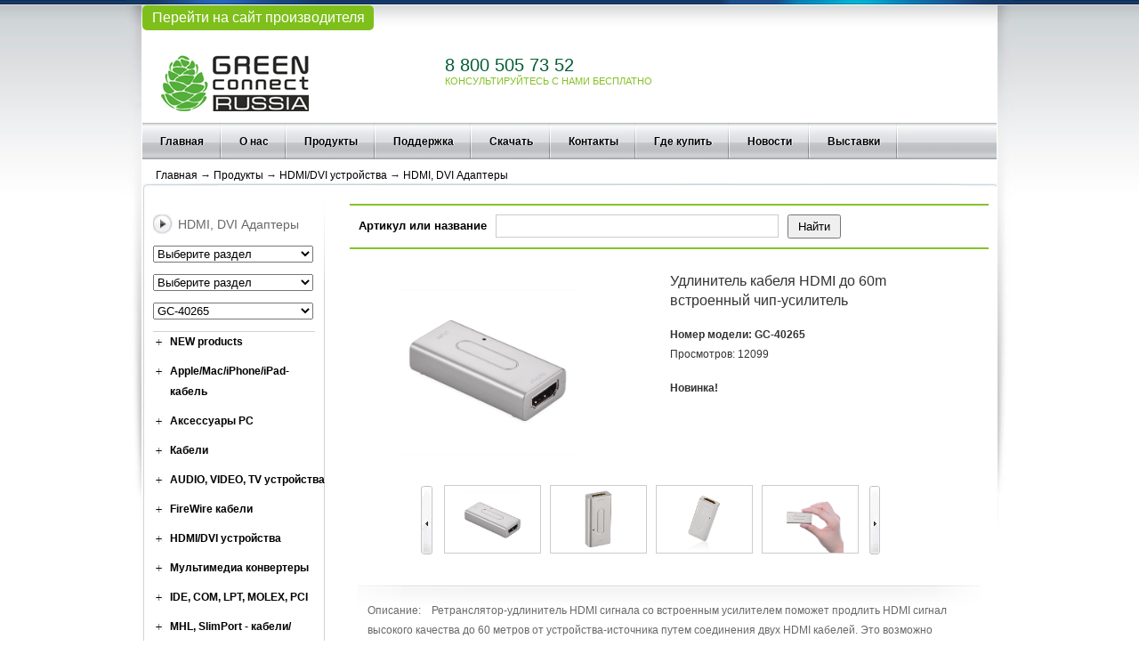

--- FILE ---
content_type: text/html; charset=windows-1251
request_url: http://www.greenconnection.ru/products/hdmi-dvi-adaptery/gc-40265-udlinitel-kabelya-hdmi-do-60m-vstroennyy-chip-usilitel/
body_size: 15082
content:
<!DOCTYPE html PUBLIC "-//W3C//DTD XHTML 1.0 Transitional//EN" "http://www.w3.org/TR/xhtml1/DTD/xhtml1-transitional.dtd">

<html xmlns="http://www.w3.org/1999/xhtml">
<head>
	<title>Купить Удлинитель кабеля HDMI до 60m встроенный чип-усилитель GREENCONNECT оптом | Купить Удлинитель кабеля HDMI до 60m встроенный чип-усилитель GREENCONNECT от производителя | Удлинитель кабеля HDMI до 60m встроенный чип-усилитель GREENCONNECT характеристики |</title><meta http-equiv="Content-Type" content="text/html; charset=windows-1251" />
	<link rel="shortcut icon" href="/bitrix/templates/Green/images/favicon.ico" type="image/x-icon"/>
	<link href="/bitrix/templates/Green/images/nyroModal.css" rel="stylesheet" type="text/css" />
	<link href="/bitrix/templates/Green/images/second_about.css" rel="stylesheet" type="text/css" />
	<link href="/bitrix/templates/Green/images/show_content.css" rel="stylesheet" type="text/css" />
	<link href="/bitrix/templates/Green/images/common.css" rel="stylesheet" type="text/css" />
	<link href="/bitrix/templates/Green/images/detail.css" rel="stylesheet" type="text/css" />
	<link href="/bitrix/templates/Green/images/list.css" rel="stylesheet" type="text/css" />
	<link href="/bitrix/templates/Green/images/index.css" rel="stylesheet" type="text/css" />
	<link href="/bitrix/templates/Green/images/jqueryslidemenu.css" rel="stylesheet" type="text/css" />
	
	<link href="/bitrix/templates/Green/images/other.css" rel="stylesheet" type="text/css" />
	
	
	<link href="/bitrix/templates/Green/images/jquery_slide_scroll.css" rel="stylesheet" type="text/css" />	

	<!--[if IE 6]>
	<script src="http://www.greenconnection.cn/templates/js/DD_belatedPNG.js"></script>
	<script>
		DD_belatedPNG.fix('.png_ie6');
	</script>
	<![endif]-->

	<!--<script type="text/javascript" src="/bitrix/templates/Green/images/jquery.min.js"></script>-->



	<!--[if IE 6]>
		<script type="text/javascript" src="/bitrix/templates/Green/images/jquery.nyroModal.ie_6"></script>
	<![endif]-->

	

	
		
	
							
	
	    <meta http-equiv="Content-Type" content="text/html; charset=windows-1251" />
<meta name="robots" content="index, follow" />
<meta name="keywords" content="Удлинитель кабеля HDMI до 60m встроенный чип-усилитель, купить Удлинитель кабеля HDMI до 60m встроенный чип-усилитель, Удлинитель кабеля HDMI до 60m встроенный чип-усилитель оптом, Удлинитель кабеля HDMI до 60m встроенный чип-усилитель производство, Удлинитель кабеля HDMI до 60m встроенный чип-усилитель от производителя, Удлинитель кабеля HDMI до 60m встроенный чип-усилитель GREENCONNECT" />
<meta name="description" content="Удлинитель кабеля HDMI до 60m встроенный чип-усилитель GREENCONNECT продажа оптом | Удлинитель кабеля HDMI до 60m встроенный чип-усилитель GREENCONNECT напрямую от производителя | Удлинитель кабеля HDMI до 60m встроенный чип-усилитель GREENCONNECT поставки оптом в России и странах СНГ" />
<link href="/bitrix/js/ui/design-tokens/dist/ui.design-tokens.min.css?172976720822029" type="text/css"  rel="stylesheet" />
<link href="/bitrix/js/ui/fonts/opensans/ui.font.opensans.min.css?17297672082320" type="text/css"  rel="stylesheet" />
<link href="/bitrix/js/main/popup/dist/main.popup.bundle.min.css?172976720626598" type="text/css"  rel="stylesheet" />
<link href="/bitrix/templates/Green/images/nivo-slider.css?17297672121951" type="text/css"  data-template-style="true"  rel="stylesheet" />
<link href="/bitrix/templates/Green/components/bitrix/menu/top_main_2/style.css?17297672125157" type="text/css"  data-template-style="true"  rel="stylesheet" />
<link href="/bitrix/templates/Green/components/bitrix/breadcrumb/bread/style.css?1729767212231" type="text/css"  data-template-style="true"  rel="stylesheet" />
<link href="/bitrix/templates/Green/components/bitrix/menu/left_menu_filter/style.css?1729767212626" type="text/css"  data-template-style="true"  rel="stylesheet" />
<link href="/bitrix/templates/Green/template_styles.css?172976721238433" type="text/css"  data-template-style="true"  rel="stylesheet" />
<script type="text/javascript">if(!window.BX)window.BX={};if(!window.BX.message)window.BX.message=function(mess){if(typeof mess==='object'){for(let i in mess) {BX.message[i]=mess[i];} return true;}};</script>
<script type="text/javascript">(window.BX||top.BX).message({'JS_CORE_LOADING':'Загрузка...','JS_CORE_NO_DATA':'- Нет данных -','JS_CORE_WINDOW_CLOSE':'Закрыть','JS_CORE_WINDOW_EXPAND':'Развернуть','JS_CORE_WINDOW_NARROW':'Свернуть в окно','JS_CORE_WINDOW_SAVE':'Сохранить','JS_CORE_WINDOW_CANCEL':'Отменить','JS_CORE_WINDOW_CONTINUE':'Продолжить','JS_CORE_H':'ч','JS_CORE_M':'м','JS_CORE_S':'с','JSADM_AI_HIDE_EXTRA':'Скрыть лишние','JSADM_AI_ALL_NOTIF':'Показать все','JSADM_AUTH_REQ':'Требуется авторизация!','JS_CORE_WINDOW_AUTH':'Войти','JS_CORE_IMAGE_FULL':'Полный размер'});</script>

<script type="text/javascript" src="/bitrix/js/main/core/core.min.js?1729767207220181"></script>

<script>BX.setJSList(['/bitrix/js/main/core/core_ajax.js','/bitrix/js/main/core/core_promise.js','/bitrix/js/main/polyfill/promise/js/promise.js','/bitrix/js/main/loadext/loadext.js','/bitrix/js/main/loadext/extension.js','/bitrix/js/main/polyfill/promise/js/promise.js','/bitrix/js/main/polyfill/find/js/find.js','/bitrix/js/main/polyfill/includes/js/includes.js','/bitrix/js/main/polyfill/matches/js/matches.js','/bitrix/js/ui/polyfill/closest/js/closest.js','/bitrix/js/main/polyfill/fill/main.polyfill.fill.js','/bitrix/js/main/polyfill/find/js/find.js','/bitrix/js/main/polyfill/matches/js/matches.js','/bitrix/js/main/polyfill/core/dist/polyfill.bundle.js','/bitrix/js/main/core/core.js','/bitrix/js/main/polyfill/intersectionobserver/js/intersectionobserver.js','/bitrix/js/main/lazyload/dist/lazyload.bundle.js','/bitrix/js/main/polyfill/core/dist/polyfill.bundle.js','/bitrix/js/main/parambag/dist/parambag.bundle.js']);
</script>
<script type="text/javascript">(window.BX||top.BX).message({'LANGUAGE_ID':'ru','FORMAT_DATE':'DD.MM.YYYY','FORMAT_DATETIME':'DD.MM.YYYY HH:MI:SS','COOKIE_PREFIX':'BITRIX_SM','SERVER_TZ_OFFSET':'10800','UTF_MODE':'N','SITE_ID':'s1','SITE_DIR':'/','USER_ID':'','SERVER_TIME':'1769095271','USER_TZ_OFFSET':'0','USER_TZ_AUTO':'Y','bitrix_sessid':'ceae373f9903e75a24bea0b73d6538e7'});</script>


<script type="text/javascript" src="/bitrix/js/main/core/core_fx.min.js?17297672079768"></script>
<script type="text/javascript" src="/bitrix/js/main/popup/dist/main.popup.bundle.min.js?172976720665670"></script>
<script type='text/javascript'>window['recaptchaFreeOptions']={'size':'normal','theme':'light','badge':'bottomright','version':'','action':'','lang':'ru','key':'6Ld9y5ApAAAAAJGf4ph2IDkWpufR9f5gYSzDyFFd'};</script>
<script type="text/javascript">"use strict";!function(r,c){var l=l||{};l.form_submit;var i=r.recaptchaFreeOptions;l.loadApi=function(){if(!c.getElementById("recaptchaApi")){var e=c.createElement("script");e.async=!0,e.id="recaptchaApi",e.src="//www.google.com/recaptcha/api.js?onload=RecaptchafreeLoaded&render=explicit&hl="+i.lang,e.onerror=function(){console.error('Failed to load "www.google.com/recaptcha/api.js"')},c.getElementsByTagName("head")[0].appendChild(e)}return!0},l.loaded=function(){if(l.renderById=l.renderByIdAfterLoad,l.renderAll(),"invisible"===i.size){c.addEventListener("submit",function(e){if(e.target&&"FORM"===e.target.tagName){var t=e.target.querySelector("div.g-recaptcha").getAttribute("data-widget");grecaptcha.execute(t),l.form_submit=e.target,e.preventDefault()}},!1);for(var e=c.querySelectorAll(".grecaptcha-badge"),t=1;t<e.length;t++)e[t].style.display="none"}r.jQuery&&jQuery(c).ajaxComplete(function(){l.reset()}),void 0!==r.BX.addCustomEvent&&r.BX.addCustomEvent("onAjaxSuccess",function(){l.reset()})},l.renderAll=function(){for(var e=c.querySelectorAll("div.g-recaptcha"),t=0;t<e.length;t++)e[t].hasAttribute("data-widget")||l.renderById(e[t].getAttribute("id"))},l.renderByIdAfterLoad=function(e){var t=c.getElementById(e),a=grecaptcha.render(t,{sitekey:t.hasAttribute("data-sitekey")?t.getAttribute("data-sitekey"):i.key,theme:t.hasAttribute("data-theme")?t.getAttribute("data-theme"):i.theme,size:t.hasAttribute("data-size")?t.getAttribute("data-size"):i.size,callback:t.hasAttribute("data-callback")?t.getAttribute("data-callback"):i.callback,badge:t.hasAttribute("data-badge")?t.getAttribute("data-badge"):i.badge});t.setAttribute("data-widget",a)},l.reset=function(){l.renderAll();for(var e=c.querySelectorAll("div.g-recaptcha[data-widget]"),t=0;t<e.length;t++){var a=e[t].getAttribute("data-widget");r.grecaptcha&&grecaptcha.reset(a)}},l.submitForm=function(e){if(void 0!==l.form_submit){var t=c.createElement("INPUT");t.setAttribute("type","hidden"),t.name="g-recaptcha-response",t.value=e,l.form_submit.appendChild(t);for(var a=l.form_submit.elements,r=0;r<a.length;r++)if("submit"===a[r].getAttribute("type")){var i=c.createElement("INPUT");i.setAttribute("type","hidden"),i.name=a[r].name,i.value=a[r].value,l.form_submit.appendChild(i)}c.createElement("form").submit.call(l.form_submit)}},l.throttle=function(a,r,i){var n,d,c,l=null,o=0;i=i||{};function u(){o=!1===i.leading?0:(new Date).getTime(),l=null,c=a.apply(n,d),l||(n=d=null)}return function(){var e=(new Date).getTime();o||!1!==i.leading||(o=e);var t=r-(e-o);return n=this,d=arguments,t<=0||r<t?(l&&(clearTimeout(l),l=null),o=e,c=a.apply(n,d),l||(n=d=null)):l||!1===i.trailing||(l=setTimeout(u,t)),c}},l.replaceCaptchaBx=function(){var e=c.body.querySelectorAll("form img");l.renderAll();for(var t=0;t<e.length;t++){var a=e[t];if(/\/bitrix\/tools\/captcha\.php\?(captcha_code|captcha_sid)=[0-9a-z]+/i.test(a.src)&&(a.src="[data-uri]",a.removeAttribute("width"),a.removeAttribute("height"),a.style.display="none",!a.parentNode.querySelector(".g-recaptcha"))){var r="d_recaptcha_"+Math.floor(16777215*Math.random()).toString(16),i=c.createElement("div");i.id=r,i.className="g-recaptcha",a.parentNode.appendChild(i),l.renderById(r)}}var n=c.querySelectorAll('form input[name="captcha_word"]');for(t=0;t<n.length;t++){var d=n[t];"none"!==d.style.display&&(d.style.display="none"),d.value=""}},l.init=function(){l.renderById=l.loadApi,c.addEventListener("DOMContentLoaded",function(){l.renderAll(),l.replaceCaptchaBx();var t=l.throttle(l.replaceCaptchaBx,200),e=r.MutationObserver||r.WebKitMutationObserver||r.MozMutationObserver;e?new e(function(e){e.forEach(function(e){"childList"===e.type&&0<e.addedNodes.length&&"IFRAME"!==e.addedNodes[0].tagName&&t()})}).observe(c.body,{attributes:!1,characterData:!1,childList:!0,subtree:!0,attributeOldValue:!1,characterDataOldValue:!1}):c.addEventListener("DOMNodeInserted",function(e){t()})})},l.init(),r.Recaptchafree=l,r.RecaptchafreeLoaded=l.loaded,r.RecaptchafreeSubmitForm=l.submitForm}(window,document);</script>



<script type="text/javascript" src="/bitrix/templates/Green/js/jquery-2.1.4.min.js?172976721284345"></script>
<script type="text/javascript" src="/bitrix/templates/Green/images/jquery.nivo.slider.pack.js?172976721211555"></script>
<script type="text/javascript" src="/bitrix/templates/Green/js/script.js?172976721291"></script>
<script type="text/javascript" src="/bitrix/templates/Green/components/bitrix/menu/top_main_2/script.js?1729767212469"></script>
<script type="text/javascript" src="/bitrix/templates/Green/components/bitrix/menu/left_menu_filter/script.js?17297672122010"></script>
<script type="text/javascript" src="/bitrix/templates/Green/components/bitrix/catalog/new_catalog/bitrix/catalog.element/.default/script.js?172976721248454"></script>


		<script type="text/javascript" src="/bitrix/templates/Green/images/jquery_slide_scroll.js"></script>
	
	
	<script type="text/javascript" src="/bitrix/templates/Green/images/index.js"></script>
	
	<script type="text/javascript" src="/js/jquery.fixedtableheader.min.js" ></script>
		<script type="text/javascript" src="/bitrix/templates/Green/images/jqueryslidemenu.js"></script>
	<script type="text/javascript" src="/bitrix/templates/Green/images/jquery.nyroModal.custom.js"></script>
	<!-- Phone/INN Validation -->
		<script src="/js/jquery.maskedinput.min.js"></script>
	<script src="/js/encode_form_field.js"></script>
	<script type="text/javascript" src="/bitrix/templates/Green/images/jquery_s.js"></script>
	<script type="text/javascript" src="/bitrix/templates/Green/images/second1.js"></script>
	
    

	
	<meta name="google-translate-customization" content="9d5af5e9eba9c1c1-d808e4e23d8c98a2-g2deaa15e81b24002-c" />
</head>

<body>

<!-- Google Tag Manager -->
<noscript><iframe src="//www.googletagmanager.com/ns.html?id=GTM-TF9Q3B"
height="0" width="0" style="display:none;visibility:hidden"></iframe></noscript>
<script>(function(w,d,s,l,i){w[l]=w[l]||[];w[l].push({'gtm.start':
new Date().getTime(),event:'gtm.js'});var f=d.getElementsByTagName(s)[0],
j=d.createElement(s),dl=l!='dataLayer'?'&l='+l:'';j.async=true;j.src=
'//www.googletagmanager.com/gtm.js?id='+i+dl;f.parentNode.insertBefore(j,f);
})(window,document,'script','dataLayer','GTM-TF9Q3B');</script>
<!-- End Google Tag Manager -->

<!-- Yandex.Metrika counter -->
<script type="text/javascript">
    (function (d, w, c) {
        (w[c] = w[c] || []).push(function() {
            try {
                w.yaCounter34214025 = new Ya.Metrika({
                    id:34214025,
                    clickmap:true,
                    trackLinks:true,
                    accurateTrackBounce:true,
                    webvisor:true
                });
            } catch(e) { }
        });

        var n = d.getElementsByTagName("script")[0],
            s = d.createElement("script"),
            f = function () { n.parentNode.insertBefore(s, n); };
        s.type = "text/javascript";
        s.async = true;
        s.src = "https://mc.yandex.ru/metrika/watch.js";

        if (w.opera == "[object Opera]") {
            d.addEventListener("DOMContentLoaded", f, false);
        } else { f(); }
    })(document, window, "yandex_metrika_callbacks");
</script>
<noscript><div><img src="https://mc.yandex.ru/watch/34214025" style="position:absolute; left:-9999px;" alt="" /></div></noscript>
<!-- /Yandex.Metrika counter -->

<div id="wrap"
		>
	<div id="head"
		    >
		<div class="brand-link">
			<a href="http://greenconnect-russia.ru/">Перейти на сайт производителя</a>
		</div>
		<div class="clearfix" id="head_t">
			<div class="fl" id="logo">
				<a href="http://greenconnect-russia.ru/" title="greenconnection"><img src="/bitrix/templates/Green/images/logo.png" height="69" alt="greenconnection" ></a>
			</div>
			<div class="global-phone">
				8 800 505 73 52
				<span>Консультируйтесь с нами бесплатно</span>
			</div>
			

									<div class="fr" id="head_t_r">
											</div>
			
					</div>
					  
<div id="head_b" class="clearfix">
<ul id="horizontal-multilevel-menu">

			
		
			
									<li class="fl ding_ji"><a href="/" class="root-item">Главная</a></li>
				
			
		
						
		
							<li class="fl ding_ji"><a href="/About_Us/" class="root-item">О нас</a>
					<ul class="menu_ding_ji_ul">
			
		
						
		
			
									<li><a href="/About_Us/presentation_of_the_company/">Презентация компании</a></li>
				
			
		
						
		
			
									<li><a href="/About_Us/History_of_the_Company/">История Компании</a></li>
				
			
		
						
		
			
									<li><a href="/About_Us/Company_Culture/">Культура Компании</a></li>
				
			
		
									</ul></li>		
		
							<li class="fl ding_ji"><a href="/products/" class="root-item">Продукты</a>
					<ul class="menu_ding_ji_ul">
			
		
						
		
			
									<li><a href="/products/new-products/"> NEW products</a></li>
				
			
		
						
		
							<li><a href="/products/apple-mac-iphone-ipad-kabel/" class="parent">Apple/Mac/iPhone/iPad- кабель</a>
					<ul class="menu_ding_ji_ul">
			
		
						
		
			
									<li><a href="/products/displayport/">DisplayPort</a></li>
				
			
		
						
		
			
									<li><a href="/products/iphone-ipad-aksessuary/">iPhone/iPad аксессуары</a></li>
				
			
		
						
		
			
									<li><a href="/products/adaptery-perekhodniki-displayport-mini-displayport/">Адаптеры-переходники DisplayPort, mini DisplayPort</a></li>
				
			
		
						
		
			
									<li><a href="/products/kabeli-displayport-mini-displayport/">Кабели DisplayPort, mini DisplayPort</a></li>
				
			
		
									</ul></li>		
		
							<li><a href="/products/aksessuary_pc/" class="parent">Аксессуары PC</a>
					<ul class="menu_ding_ji_ul">
			
		
						
		
			
									<li><a href="/products/usb_khab/">USB хаб</a></li>
				
			
		
									</ul></li>		
		
							<li><a href="/products/kabeli/" class="parent">Кабели</a>
					<ul class="menu_ding_ji_ul">
			
		
						
		
							<li><a href="/products/kabeli_hdmi/" class="parent">Кабели HDMI</a>
					<ul class="menu_ding_ji_ul">
			
		
						
		
			
									<li><a href="/products/hdmi_cable/">HDMI Cable</a></li>
				
			
		
									</ul></li>		
		
			
									<li><a href="/products/kabel_av/">Кабель AV</a></li>
				
			
		
									</ul></li>		
		
							<li><a href="/products/audio-video-tv-ustroystva/" class="parent">AUDIO, VIDEO, TV устройства</a>
					<ul class="menu_ding_ji_ul">
			
		
						
		
			
									<li><a href="/products/kabel-audio-video/">Кабель AUDIO, VIDEO</a></li>
				
			
		
						
		
			
									<li><a href="/products/multimedia_konvertery/">Мультимедиа конвертеры</a></li>
				
			
		
						
		
			
									<li><a href="/products/perekhodniki-audio-video/">Переходники AUDIO, VIDEO</a></li>
				
			
		
									</ul></li>		
		
			
									<li><a href="/products/firewire-kabeli/">FireWire кабели</a></li>
				
			
		
						
		
							<li><a href="/products/hdmi-dvi-ustroystva/" class="parent">HDMI/DVI устройства</a>
					<ul class="menu_ding_ji_ul">
			
		
						
		
			
									<li><a href="/products/dvi-kabeli/">DVI кабели</a></li>
				
			
		
						
		
			
									<li><a href="/products/dvi-splittery-razvetviteli/">DVI Сплиттеры, разветвители</a></li>
				
			
		
						
		
							<li><a href="/products/hdmi-kabeli/" class="parent">HDMI кабели</a>
					<ul class="menu_ding_ji_ul">
			
		
						
		
			
									<li><a href="/products/kabeli-hdmi-v1-3-aktivnyy/">Кабели HDMI v1.3 активный</a></li>
				
			
		
						
		
			
									<li><a href="/products/kabeli-hdmi-v1-4/">Кабели HDMI v1.4</a></li>
				
			
		
						
		
			
									<li><a href="/products/kabeli-hdmi-v2-0/">Кабели HDMI v2.0</a></li>
				
			
		
						
		
			
									<li><a href="/products/kabeli-micro-hdmi/">Кабели micro HDMI</a></li>
				
			
		
						
		
			
									<li><a href="/products/kabeli-mini-hdmi/">Кабели mini HDMI</a></li>
				
			
		
						
		
			
									<li><a href="/products/udlinitel-hdmi/">Удлинитель HDMI</a></li>
				
			
		
									</ul></li>		
		
			
									<li><a href="/products/hdmi-splittery-razvetviteli/">HDMI Сплиттеры, разветвители</a></li>
				
			
		
						
		
			
									<li><a href="/products/hdmi_vga_kabeli/">HDMI-VGA кабели</a></li>
				
			
		
						
		
			
									<li class="item"><a href="/products/hdmi-dvi-adaptery/">HDMI, DVI Адаптеры</a></li>
				
			
		
						
		
			
									<li><a href="/products/hdmi-dvi-kabeli/">HDMI-DVI кабели</a></li>
				
			
		
						
		
			
									<li><a href="/products/pereklyuchateli-kvm/">Переключатели KVM</a></li>
				
			
		
									</ul></li>		
		
			
									<li><a href="/products/multimedia-konvertery/">Мультимедиа конвертеры</a></li>
				
			
		
						
		
							<li><a href="/products/ide-com-lpt-molex-pci/" class="parent">IDE, COM, LPT, MOLEX, PCI</a>
					<ul class="menu_ding_ji_ul">
			
		
						
		
			
									<li><a href="/products/0-modemnye-i-modemnye-kabeli/">0-модемные и модемные кабели</a></li>
				
			
		
						
		
			
									<li><a href="/products/at-com-ps-2-perekhodniki/">AT, COM, PS/2 Переходники</a></li>
				
			
		
						
		
			
									<li><a href="/products/fdd-ide-eide-molex-pci-kabeli-i-shleyfy/">FDD,IDE.EIDE,MOLEX,PCI кабели и шлейфы</a></li>
				
			
		
						
		
			
									<li><a href="/products/kabeli-com-lpt-ps-2-bitronics/">Кабели COM, LPT, PS/2, Bitronics</a></li>
				
			
		
									</ul></li>		
		
			
									<li><a href="/products/mhl-slimport-kabeli-adaptery/">MHL, SlimPort - кабели/адаптеры</a></li>
				
			
		
						
		
							<li><a href="/products/sata-esata-ide-ustroystva/" class="parent">SATA ,eSATA, IDE устройства</a>
					<ul class="menu_ding_ji_ul">
			
		
						
		
			
									<li><a href="/products/sata-ide-perekhodniki/">SATA,IDE Переходники</a></li>
				
			
		
						
		
			
									<li><a href="/products/kabel-interfeysnyy-sata/">Кабель интерфейсный SATA</a></li>
				
			
		
						
		
			
									<li><a href="/products/kabel-interfesnyy-e-sata/">Кабель интерфесный e-SATA</a></li>
				
			
		
						
		
			
									<li><a href="/products/kabel-pitaniya-sata/">Кабель питания SATA</a></li>
				
			
		
						
		
			
									<li><a href="/products/komplekt-kabeley-sata/">Комплект кабелей SATA</a></li>
				
			
		
						
		
			
									<li><a href="/products/planki-i-perekhodniki/">Планки и Переходники</a></li>
				
			
		
									</ul></li>		
		
							<li><a href="/products/usb-2-0-1-1-ustroystva/" class="parent">USB 2.0/1.1 устройства</a>
					<ul class="menu_ding_ji_ul">
			
		
						
		
			
									<li><a href="/products/am-af-udlinitel-adapter-ot-45-do-300-metrov/">AM/AF удлинитель адаптер от 45 до 300 метров</a></li>
				
			
		
						
		
			
									<li><a href="/products/usb-konvertery-perekhodniki/">USB Конвертеры-переходники</a></li>
				
			
		
						
		
			
									<li><a href="/products/adapter-perekhodniki-otg/">Адаптер-переходники OTG</a></li>
				
			
		
						
		
			
									<li><a href="/products/adapter-perekhodniki-gibkie/">Адаптер-переходники гибкие</a></li>
				
			
		
						
		
			
									<li><a href="/products/kabel-am-am-usb-2-0/">Кабель AM/AM USB 2.0</a></li>
				
			
		
						
		
			
									<li><a href="/products/kabel-am-bm-usb-2-0/">Кабель AM/BM USB 2.0</a></li>
				
			
		
						
		
			
									<li><a href="/products/kabel-micro-usb-2-0/">Кабель micro USB 2.0</a></li>
				
			
		
						
		
			
									<li><a href="/products/kabel-mini-usb-2-0/">Кабель mini USB 2.0</a></li>
				
			
		
						
		
			
									<li><a href="/products/kabel-udlinitel-am-af-usb-2-0/">Кабель удлинитель AM/AF USB 2.0</a></li>
				
			
		
						
		
			
									<li><a href="/products/kabel-udlinitel-aktivnyy-ot-5-do-30m/">Кабель удлинитель активный от 5 до 30м</a></li>
				
			
		
						
		
			
									<li><a href="/products/perekhodniki-i-soediniteli/">Переходники и соединители</a></li>
				
			
		
						
		
			
									<li><a href="/products/kabel-am-dc-jack-usb-2-0/">Кабель AM/DC-jack USB 2.0</a></li>
				
			
		
									</ul></li>		
		
							<li><a href="/products/usb-3-0-ustroystva/" class="parent">USB 3.0 устройства</a>
					<ul class="menu_ding_ji_ul">
			
		
						
		
			
									<li><a href="/products/adapter-perekhodniki/">Адаптер-переходники</a></li>
				
			
		
						
		
			
									<li><a href="/products/kabel-usb-3-0/">Кабель USB 3.0</a></li>
				
			
		
						
		
			
									<li><a href="/products/planki-v-korpus/">Планки в корпус</a></li>
				
			
		
						
		
			
									<li><a href="/products/udlinitel-aktivnyy-usb-3-0/">Удлинитель активный USB 3.0</a></li>
				
			
		
						
		
			
									<li><a href="/products/adapter-perekhodniki-otg_1/">Адаптер-переходники OTG</a></li>
				
			
		
									</ul></li>		
		
							<li><a href="/products/vga-ustroystva/" class="parent">VGA устройства</a>
					<ul class="menu_ding_ji_ul">
			
		
						
		
			
									<li><a href="/products/kabeli-vga/">Кабели VGA</a></li>
				
			
		
						
		
			
									<li><a href="/products/splittery-vga/">Сплиттеры VGA</a></li>
				
			
		
									</ul></li>		
		
			
									<li><a href="/products/samsung-galaxy/">Samsung Galaxy</a></li>
				
			
		
						
		
							<li><a href="/products/kontsentratory-khaby-kartridery-i-zaryadki-usb/" class="parent">Концентраторы, Хабы, Картридеры и зарядки USB</a>
					<ul class="menu_ding_ji_ul">
			
		
						
		
			
									<li><a href="/products/usb-kontsentratory-khaby/">USB Концентраторы/Хабы</a></li>
				
			
		
						
		
			
									<li><a href="/products/setevye-zaryadki-usb/">Сетевые зарядки USB</a></li>
				
			
		
						
		
			
									<li><a href="/products/kartridery/">Картридеры</a></li>
				
			
		
									</ul></li>		
		
							<li><a href="/products/lan-oborudovanie-dlya-kompyuternykh-setey/" class="parent">LAN оборудование для компьютерных сетей</a>
					<ul class="menu_ding_ji_ul">
			
		
						
		
			
									<li><a href="/products/lan-wi-fi-setevye-adaptery-konnektory/">LAN, Wi-Fi (сетевые) Адаптеры, коннекторы</a></li>
				
			
		
						
		
			
									<li><a href="/products/kabel-vitaya-para/">Кабель витая пара</a></li>
				
			
		
						
		
			
									<li><a href="/products/patch-kord-kategorii-5e/">Патч-корд категории 5e</a></li>
				
			
		
						
		
			
									<li><a href="/products/patch-kord-kategorii-6/">Патч-корд категории 6</a></li>
				
			
		
						
		
			
									<li><a href="/products/patch-kord-kategorii-7/">Патч-корд категории 7</a></li>
				
			
		
									</ul></li>		
		
							<li><a href="/products/usb-3-1-ustroystva/" class="parent">USB 3.1 устройства</a>
					<ul class="menu_ding_ji_ul">
			
		
						
		
			
									<li><a href="/products/adapter-perekhodniki_1/">Адаптер-переходники</a></li>
				
			
		
						
		
			
									<li><a href="/products/kabeli-usb-3-1-type-c/">Кабели USB 3.1 Type C</a></li>
				
			
		
									</ul></li>		
		
			
									<li><a href="/products/phone-telefonnoe-oborudovanie/">Phone телефонное оборудование</a></li>
				
			
		
						
		
			
									<li><a href="/products/power-elektropitanie-220-v/">Power электропитание 220 V</a></li>
				
			
		
									</ul></li>		
		
							<li class="fl ding_ji"><a href="/support/" class="root-item">Поддержка</a>
					<ul class="menu_ding_ji_ul">
			
		
						
		
			
									<li><a href="/support/e_support/">E-поддержка</a></li>
				
			
		
						
		
			
									<li><a href="/support/faq/">Вопрос | Ответ (FAQ)</a></li>
				
			
		
									</ul></li>		
		
							<li class="fl ding_ji"><a href="/download/" class="root-item">Скачать</a>
					<ul class="menu_ding_ji_ul">
			
		
						
		
			
									<li><a href="/download/722/">Руководство</a></li>
				
			
		
						
		
			
									<li><a href="/download/723/">Драйвер</a></li>
				
			
		
						
		
			
									<li><a href="/download/724/">Каталог</a></li>
				
			
		
									</ul></li>		
		
							<li class="fl ding_ji"><a href="/contacts/" class="root-item">Контакты</a>
					<ul class="menu_ding_ji_ul">
			
		
						
		
			
									<li><a href="/contacts/store/">Офисы</a></li>
				
			
		
						
		
			
									<li><a href="/contacts/store/store_out">Cклады-out post</a></li>
				
			
		
									</ul></li>		
		
			
									<li class="fl ding_ji"><a href="/map/" class="root-item">Где купить</a></li>
				
			
		
						
		
			
									<li class="fl ding_ji"><a href="/news/" class="root-item">Новости</a></li>
				
			
		
						
		
			
									<li class="fl ding_ji"><a href="/exhibition/" class="root-item">Выставки</a></li>
				
			
		
			

</ul>
</div>

 
			</div>
	
	<div id="content"
			>
		
			
				
							<div class="location">
					<ul class="breadcrumb-navigation"><li ><a href="/" title="Главная">Главная</a></li><li><span>&nbsp;&rarr;&nbsp;</span></li><li ><a href="/products/" title="Продукты">Продукты</a></li><li><span>&nbsp;&rarr;&nbsp;</span></li><li ><a href="/products/hdmi-dvi-ustroystva/" title="HDMI/DVI устройства">HDMI/DVI устройства</a></li><li><span>&nbsp;&rarr;&nbsp;</span></li><li class='currentcrumb'><a href="/products/hdmi-dvi-adaptery/" title="HDMI, DVI Адаптеры">HDMI, DVI Адаптеры</a></li></ul>				</div>
										<div   id="content_b">
    <div id="content_b_t"> <img src="/images/content_b_bg_top.png" width="963" height="14"> </div>
    <div   id="content_b_m" class="clearfix">
        <div  id="content_b_l" class="fl">
            <div id="content_b_l_w_a">
                <div id="content_b_l_w_b">

					 <div id="content_b_l_t">
	<h1>
						HDMI, DVI Адаптеры			</h1>
			<ul>
			<li>
					<select id="filter_mainsection" name="ptype1" onchange="">
					<option value="">Выберите раздел</option>
					<option value="new">Новинки</option>
																		

					<option value="795"  > NEW products</option>
																		

					<option value="734"  >Apple/Mac/iPhone/iPad- кабель</option>
																		

					<option value="713"  >Аксессуары PC</option>
																		

					<option value="715"  >Кабели</option>
																		

					<option value="737"  >AUDIO, VIDEO, TV устройства</option>
																		

					<option value="1188"  >FireWire кабели</option>
																		

					<option value="741"  >HDMI/DVI устройства</option>
																		

					<option value="753"  >Мультимедиа конвертеры</option>
																		

					<option value="755"  >IDE, COM, LPT, MOLEX, PCI</option>
																		

					<option value="760"  >MHL, SlimPort - кабели/адаптеры</option>
																		

					<option value="761"  >SATA ,eSATA, IDE устройства</option>
																		

					<option value="768"  >USB 2.0/1.1 устройства</option>
																		

					<option value="780"  >USB 3.0 устройства</option>
																		

					<option value="785"  >VGA устройства</option>
																		

					<option value="790"  >Samsung Galaxy</option>
																		

					<option value="791"  >Концентраторы, Хабы, Картридеры и зарядки USB</option>
																		

					<option value="796"  >LAN оборудование для компьютерных сетей</option>
																		

					<option value="1598"  >USB 3.1 устройства</option>
																		

					<option value="802"  >Phone телефонное оборудование</option>
																		

					<option value="803"  >Power электропитание 220 V</option>
									</select>
			</li>
			<li>
				<select id="filter_subsection" name="ptype1" onchange="">
					<option value="">Выберите раздел</option>
									</select>
			</li>
			<li>
								<select id="filter_product" name="ptype1" onchange="">
					
					<option value="">Выберите модель</option>
																		

						<option value="/products/hdmi-dvi-adaptery/gcr-cv303-adapter-perekhodnik-hdmi-19m-19f-nizhniy-ugol/"  >GCR-CV303</option>
																															

						<option value="/products/hdmi-dvi-adaptery/gc-40265-udlinitel-kabelya-hdmi-do-60m-vstroennyy-chip-usilitel/" selected='selected' >GC-40265</option>
																		

						<option value="/products/hdmi-dvi-adaptery/gc-40266-udlinitel-kabelya-dvi-do-60m-vstroennyy-chip-usilitel/"  >GC-40266</option>
																		

						<option value="/products/hdmi-dvi-adaptery/gcr-mhdf2m-adapter-perekhodnik-hdmi-19m-micro-hdmi-19f/"  >GCR-MHDF2M</option>
																		

						<option value="/products/hdmi-dvi-adaptery/gcr-cv101-adapter-perekhodnik-dvi-24-1m-dvi-24-1f/"  >GCR-CV101</option>
																		

						<option value="/products/hdmi-dvi-adaptery/gcr-hdm2af-perekhodnik-gibkiy-hdmi-19f-micro-hdmi-19m/"  >GCR-HDM2AF</option>
																		

						<option value="/products/hdmi-dvi-adaptery/gcr-hdf2dvi-perekhodnik-gibkiy-hdmi-19f-dvi-25m/"  >GCR-HDF2DVI</option>
																		

						<option value="/products/hdmi-dvi-adaptery/gcr-cvm312-adapter-perekhodnik-hdmi-19m-mini-hdmi-19f/"  >GCR-CVM312</option>
																		

						<option value="/products/hdmi-dvi-adaptery/gcr-cv310-adapter-perekhodnik-hdmi-19m-19f-ugol-vrashcheniya-360-gradusov/"  >GCR-CV310</option>
																		

						<option value="/products/hdmi-dvi-adaptery/gcr-cv308-adapter-perekhodnik-hdmi-19m-19f-ugol-vrashchenie-180-gradusov/"  >GCR-CV308</option>
																		

						<option value="/products/hdmi-dvi-adaptery/gcr-cv305-adapter-perekhodnik-hdmi-19m-19f-pravyy-ugol/"  >GCR-CV305</option>
																		

						<option value="/products/hdmi-dvi-adaptery/gcr-cv105-adapter-perekhodnik-dvi-24-1m-hdmi-19f/"  >GCR-CV105</option>
																		

						<option value="/products/hdmi-dvi-adaptery/gcr-cv306-adapter-perekhodnik-hdmi-19m-19f-levyy-ugol/"  >GCR-CV306</option>
																		

						<option value="/products/hdmi-dvi-adaptery/gcr-hdm2f1-adapter-perekhodnik-hdmi-19m-19f-gibkiy/"  >GCR-HDM2F1</option>
																		

						<option value="/products/hdmi-dvi-adaptery/gcr-cv304-adapter-perekhodnik-hdmi-19m-19f-verkhniy-ugol/"  >GCR-CV304</option>
																		

						<option value="/products/hdmi-dvi-adaptery/gcr-cv302-adapter-perekhodnik-hdmi-19m-19f/"  >GCR-CV302</option>
																		

						<option value="/products/hdmi-dvi-adaptery/gcr-cvm303-adapter-perekhodnik-hdmi-19f-mini-hdmi-19m-ugol-vrashcheniya-360-gradusov/"  >GCR-CVM303</option>
																		

						<option value="/products/hdmi-dvi-adaptery/gcr-cvm301-adapter-perekhodnik-hdmi-19f-mini-hdmi-19m/"  >GCR-CVM301</option>
																		

						<option value="/products/hdmi-dvi-adaptery/gcr-cvm401-adapter-perekhodnik-hdmi-19f-micro-hdmi-19m/"  >GCR-CVM401</option>
																		

						<option value="/products/hdmi-dvi-adaptery/gcr-cv301-adapter-perekhodnik-hdmi-19f-19f/"  >GCR-CV301</option>
																		

						<option value="/products/hdmi-dvi-adaptery/gcr-cvm409-adapter-perekhodnik-hdmi-19f-mini-hdmi-19m-micro-hdmi-19m/"  >GCR-CVM409</option>
																		

						<option value="/products/hdmi-dvi-adaptery/gcr-cv103-adapter-perekhodnik-dvi-24-5m-vga-15f/"  >GCR-CV103</option>
									</select>

			</li>
			</ul>
</div>
<script type="text/javascript">
ASKARON_SECTION_LIST={'795':{'TEXT':' NEW products','LINK':'/products/new-products/','SELECTED':false,'PERMISSION':'R','ADDITIONAL_LINKS':['/products/new-products/'],'ITEM_TYPE':'D','ITEM_INDEX':'0','PARAMS':{'FROM_IBLOCK':true,'IS_PARENT':false,'DEPTH_LEVEL':'1','ID':'795','IBLOCK_ID':'38'},'CHAIN':[' NEW products'],'DEPTH_LEVEL':'1','IS_PARENT':false},'734':{'TEXT':'Apple/Mac/iPhone/iPad- кабель','LINK':'/products/apple-mac-iphone-ipad-kabel/','SELECTED':false,'PERMISSION':'R','ADDITIONAL_LINKS':['/products/apple-mac-iphone-ipad-kabel/'],'ITEM_TYPE':'D','ITEM_INDEX':'1','PARAMS':{'FROM_IBLOCK':true,'IS_PARENT':true,'DEPTH_LEVEL':'1','ID':'734','IBLOCK_ID':'38'},'CHAIN':['Apple/Mac/iPhone/iPad- кабель'],'DEPTH_LEVEL':'1','IS_PARENT':true,'CHILDREN':{'735':{'TEXT':'DisplayPort','LINK':'/products/displayport/','SELECTED':false,'PERMISSION':'R','ADDITIONAL_LINKS':['/products/displayport/'],'ITEM_TYPE':'D','ITEM_INDEX':'2','PARAMS':{'FROM_IBLOCK':true,'IS_PARENT':false,'DEPTH_LEVEL':'2','ID':'735','IBLOCK_ID':'38'},'CHAIN':['DisplayPort'],'DEPTH_LEVEL':'2','IS_PARENT':false},'736':{'TEXT':'iPhone/iPad аксессуары','LINK':'/products/iphone-ipad-aksessuary/','SELECTED':false,'PERMISSION':'R','ADDITIONAL_LINKS':['/products/iphone-ipad-aksessuary/'],'ITEM_TYPE':'D','ITEM_INDEX':'3','PARAMS':{'FROM_IBLOCK':true,'IS_PARENT':false,'DEPTH_LEVEL':'2','ID':'736','IBLOCK_ID':'38'},'CHAIN':['iPhone/iPad аксессуары'],'DEPTH_LEVEL':'2','IS_PARENT':false},'1563':{'TEXT':'Адаптеры-переходники DisplayPort, mini DisplayPort','LINK':'/products/adaptery-perekhodniki-displayport-mini-displayport/','SELECTED':false,'PERMISSION':'R','ADDITIONAL_LINKS':['/products/adaptery-perekhodniki-displayport-mini-displayport/'],'ITEM_TYPE':'D','ITEM_INDEX':'4','PARAMS':{'FROM_IBLOCK':true,'IS_PARENT':false,'DEPTH_LEVEL':'2','ID':'1563','IBLOCK_ID':'38'},'CHAIN':['Адаптеры-переходники DisplayPort, mini DisplayPort'],'DEPTH_LEVEL':'2','IS_PARENT':false},'1564':{'TEXT':'Кабели DisplayPort, mini DisplayPort','LINK':'/products/kabeli-displayport-mini-displayport/','SELECTED':false,'PERMISSION':'R','ADDITIONAL_LINKS':['/products/kabeli-displayport-mini-displayport/'],'ITEM_TYPE':'D','ITEM_INDEX':'5','PARAMS':{'FROM_IBLOCK':true,'IS_PARENT':false,'DEPTH_LEVEL':'2','ID':'1564','IBLOCK_ID':'38'},'CHAIN':['Кабели DisplayPort, mini DisplayPort'],'DEPTH_LEVEL':'2','IS_PARENT':false}}},'713':{'TEXT':'Аксессуары PC','LINK':'/products/aksessuary_pc/','SELECTED':false,'PERMISSION':'R','ADDITIONAL_LINKS':['/products/aksessuary_pc/'],'ITEM_TYPE':'D','ITEM_INDEX':'6','PARAMS':{'FROM_IBLOCK':true,'IS_PARENT':true,'DEPTH_LEVEL':'1','ID':'713','IBLOCK_ID':'38'},'CHAIN':['Аксессуары PC'],'DEPTH_LEVEL':'1','IS_PARENT':true,'CHILDREN':{'714':{'TEXT':'USB хаб','LINK':'/products/usb_khab/','SELECTED':false,'PERMISSION':'R','ADDITIONAL_LINKS':['/products/usb_khab/'],'ITEM_TYPE':'D','ITEM_INDEX':'7','PARAMS':{'FROM_IBLOCK':true,'IS_PARENT':false,'DEPTH_LEVEL':'2','ID':'714','IBLOCK_ID':'38'},'CHAIN':['USB хаб'],'DEPTH_LEVEL':'2','IS_PARENT':false}}},'715':{'TEXT':'Кабели','LINK':'/products/kabeli/','SELECTED':false,'PERMISSION':'R','ADDITIONAL_LINKS':['/products/kabeli/'],'ITEM_TYPE':'D','ITEM_INDEX':'8','PARAMS':{'FROM_IBLOCK':true,'IS_PARENT':true,'DEPTH_LEVEL':'1','ID':'715','IBLOCK_ID':'38'},'CHAIN':['Кабели'],'DEPTH_LEVEL':'1','IS_PARENT':true,'CHILDREN':{'716':{'TEXT':'Кабели HDMI','LINK':'/products/kabeli_hdmi/','SELECTED':false,'PERMISSION':'R','ADDITIONAL_LINKS':['/products/kabeli_hdmi/'],'ITEM_TYPE':'D','ITEM_INDEX':'9','PARAMS':{'FROM_IBLOCK':true,'IS_PARENT':true,'DEPTH_LEVEL':'2','ID':'716','IBLOCK_ID':'38'},'CHAIN':['Кабели HDMI'],'DEPTH_LEVEL':'2','IS_PARENT':true,'CHILDREN':{'717':{'TEXT':'HDMI Cable','LINK':'/products/hdmi_cable/','SELECTED':false,'PERMISSION':'R','ADDITIONAL_LINKS':['/products/hdmi_cable/'],'ITEM_TYPE':'D','ITEM_INDEX':'10','PARAMS':{'FROM_IBLOCK':true,'IS_PARENT':false,'DEPTH_LEVEL':'3','ID':'717','IBLOCK_ID':'38'},'CHAIN':['HDMI Cable'],'DEPTH_LEVEL':'3','IS_PARENT':false}}},'718':{'TEXT':'Кабель AV','LINK':'/products/kabel_av/','SELECTED':false,'PERMISSION':'R','ADDITIONAL_LINKS':['/products/kabel_av/'],'ITEM_TYPE':'D','ITEM_INDEX':'11','PARAMS':{'FROM_IBLOCK':true,'IS_PARENT':false,'DEPTH_LEVEL':'2','ID':'718','IBLOCK_ID':'38'},'CHAIN':['Кабель AV'],'DEPTH_LEVEL':'2','IS_PARENT':false}}},'737':{'TEXT':'AUDIO, VIDEO, TV устройства','LINK':'/products/audio-video-tv-ustroystva/','SELECTED':false,'PERMISSION':'R','ADDITIONAL_LINKS':['/products/audio-video-tv-ustroystva/'],'ITEM_TYPE':'D','ITEM_INDEX':'12','PARAMS':{'FROM_IBLOCK':true,'IS_PARENT':true,'DEPTH_LEVEL':'1','ID':'737','IBLOCK_ID':'38'},'CHAIN':['AUDIO, VIDEO, TV устройства'],'DEPTH_LEVEL':'1','IS_PARENT':true,'CHILDREN':{'738':{'TEXT':'Кабель AUDIO, VIDEO','LINK':'/products/kabel-audio-video/','SELECTED':false,'PERMISSION':'R','ADDITIONAL_LINKS':['/products/kabel-audio-video/'],'ITEM_TYPE':'D','ITEM_INDEX':'13','PARAMS':{'FROM_IBLOCK':true,'IS_PARENT':false,'DEPTH_LEVEL':'2','ID':'738','IBLOCK_ID':'38'},'CHAIN':['Кабель AUDIO, VIDEO'],'DEPTH_LEVEL':'2','IS_PARENT':false},'739':{'TEXT':'Мультимедиа конвертеры','LINK':'/products/multimedia_konvertery/','SELECTED':false,'PERMISSION':'R','ADDITIONAL_LINKS':['/products/multimedia_konvertery/'],'ITEM_TYPE':'D','ITEM_INDEX':'14','PARAMS':{'FROM_IBLOCK':true,'IS_PARENT':false,'DEPTH_LEVEL':'2','ID':'739','IBLOCK_ID':'38'},'CHAIN':['Мультимедиа конвертеры'],'DEPTH_LEVEL':'2','IS_PARENT':false},'740':{'TEXT':'Переходники AUDIO, VIDEO','LINK':'/products/perekhodniki-audio-video/','SELECTED':false,'PERMISSION':'R','ADDITIONAL_LINKS':['/products/perekhodniki-audio-video/'],'ITEM_TYPE':'D','ITEM_INDEX':'15','PARAMS':{'FROM_IBLOCK':true,'IS_PARENT':false,'DEPTH_LEVEL':'2','ID':'740','IBLOCK_ID':'38'},'CHAIN':['Переходники AUDIO, VIDEO'],'DEPTH_LEVEL':'2','IS_PARENT':false}}},'1188':{'TEXT':'FireWire кабели','LINK':'/products/firewire-kabeli/','SELECTED':false,'PERMISSION':'R','ADDITIONAL_LINKS':['/products/firewire-kabeli/'],'ITEM_TYPE':'D','ITEM_INDEX':'16','PARAMS':{'FROM_IBLOCK':true,'IS_PARENT':false,'DEPTH_LEVEL':'1','ID':'1188','IBLOCK_ID':'38'},'CHAIN':['FireWire кабели'],'DEPTH_LEVEL':'1','IS_PARENT':false},'741':{'TEXT':'HDMI/DVI устройства','LINK':'/products/hdmi-dvi-ustroystva/','SELECTED':false,'PERMISSION':'R','ADDITIONAL_LINKS':['/products/hdmi-dvi-ustroystva/'],'ITEM_TYPE':'D','ITEM_INDEX':'17','PARAMS':{'FROM_IBLOCK':true,'IS_PARENT':true,'DEPTH_LEVEL':'1','ID':'741','IBLOCK_ID':'38'},'CHAIN':['HDMI/DVI устройства'],'DEPTH_LEVEL':'1','IS_PARENT':true,'CHILDREN':{'742':{'TEXT':'DVI кабели','LINK':'/products/dvi-kabeli/','SELECTED':false,'PERMISSION':'R','ADDITIONAL_LINKS':['/products/dvi-kabeli/'],'ITEM_TYPE':'D','ITEM_INDEX':'18','PARAMS':{'FROM_IBLOCK':true,'IS_PARENT':false,'DEPTH_LEVEL':'2','ID':'742','IBLOCK_ID':'38'},'CHAIN':['DVI кабели'],'DEPTH_LEVEL':'2','IS_PARENT':false},'743':{'TEXT':'DVI Сплиттеры, разветвители','LINK':'/products/dvi-splittery-razvetviteli/','SELECTED':false,'PERMISSION':'R','ADDITIONAL_LINKS':['/products/dvi-splittery-razvetviteli/'],'ITEM_TYPE':'D','ITEM_INDEX':'19','PARAMS':{'FROM_IBLOCK':true,'IS_PARENT':false,'DEPTH_LEVEL':'2','ID':'743','IBLOCK_ID':'38'},'CHAIN':['DVI Сплиттеры, разветвители'],'DEPTH_LEVEL':'2','IS_PARENT':false},'744':{'TEXT':'HDMI кабели','LINK':'/products/hdmi-kabeli/','SELECTED':false,'PERMISSION':'R','ADDITIONAL_LINKS':['/products/hdmi-kabeli/'],'ITEM_TYPE':'D','ITEM_INDEX':'20','PARAMS':{'FROM_IBLOCK':true,'IS_PARENT':true,'DEPTH_LEVEL':'2','ID':'744','IBLOCK_ID':'38'},'CHAIN':['HDMI кабели'],'DEPTH_LEVEL':'2','IS_PARENT':true,'CHILDREN':{'745':{'TEXT':'Кабели HDMI v1.3 активный','LINK':'/products/kabeli-hdmi-v1-3-aktivnyy/','SELECTED':false,'PERMISSION':'R','ADDITIONAL_LINKS':['/products/kabeli-hdmi-v1-3-aktivnyy/'],'ITEM_TYPE':'D','ITEM_INDEX':'21','PARAMS':{'FROM_IBLOCK':true,'IS_PARENT':false,'DEPTH_LEVEL':'3','ID':'745','IBLOCK_ID':'38'},'CHAIN':['Кабели HDMI v1.3 активный'],'DEPTH_LEVEL':'3','IS_PARENT':false},'746':{'TEXT':'Кабели HDMI v1.4','LINK':'/products/kabeli-hdmi-v1-4/','SELECTED':false,'PERMISSION':'R','ADDITIONAL_LINKS':['/products/kabeli-hdmi-v1-4/'],'ITEM_TYPE':'D','ITEM_INDEX':'22','PARAMS':{'FROM_IBLOCK':true,'IS_PARENT':false,'DEPTH_LEVEL':'3','ID':'746','IBLOCK_ID':'38'},'CHAIN':['Кабели HDMI v1.4'],'DEPTH_LEVEL':'3','IS_PARENT':false},'805':{'TEXT':'Кабели HDMI v2.0','LINK':'/products/kabeli-hdmi-v2-0/','SELECTED':false,'PERMISSION':'R','ADDITIONAL_LINKS':['/products/kabeli-hdmi-v2-0/'],'ITEM_TYPE':'D','ITEM_INDEX':'23','PARAMS':{'FROM_IBLOCK':true,'IS_PARENT':false,'DEPTH_LEVEL':'3','ID':'805','IBLOCK_ID':'38'},'CHAIN':['Кабели HDMI v2.0'],'DEPTH_LEVEL':'3','IS_PARENT':false},'747':{'TEXT':'Кабели micro HDMI','LINK':'/products/kabeli-micro-hdmi/','SELECTED':false,'PERMISSION':'R','ADDITIONAL_LINKS':['/products/kabeli-micro-hdmi/'],'ITEM_TYPE':'D','ITEM_INDEX':'24','PARAMS':{'FROM_IBLOCK':true,'IS_PARENT':false,'DEPTH_LEVEL':'3','ID':'747','IBLOCK_ID':'38'},'CHAIN':['Кабели micro HDMI'],'DEPTH_LEVEL':'3','IS_PARENT':false},'748':{'TEXT':'Кабели mini HDMI','LINK':'/products/kabeli-mini-hdmi/','SELECTED':false,'PERMISSION':'R','ADDITIONAL_LINKS':['/products/kabeli-mini-hdmi/'],'ITEM_TYPE':'D','ITEM_INDEX':'25','PARAMS':{'FROM_IBLOCK':true,'IS_PARENT':false,'DEPTH_LEVEL':'3','ID':'748','IBLOCK_ID':'38'},'CHAIN':['Кабели mini HDMI'],'DEPTH_LEVEL':'3','IS_PARENT':false},'749':{'TEXT':'Удлинитель HDMI','LINK':'/products/udlinitel-hdmi/','SELECTED':false,'PERMISSION':'R','ADDITIONAL_LINKS':['/products/udlinitel-hdmi/'],'ITEM_TYPE':'D','ITEM_INDEX':'26','PARAMS':{'FROM_IBLOCK':true,'IS_PARENT':false,'DEPTH_LEVEL':'3','ID':'749','IBLOCK_ID':'38'},'CHAIN':['Удлинитель HDMI'],'DEPTH_LEVEL':'3','IS_PARENT':false}}},'750':{'TEXT':'HDMI Сплиттеры, разветвители','LINK':'/products/hdmi-splittery-razvetviteli/','SELECTED':false,'PERMISSION':'R','ADDITIONAL_LINKS':['/products/hdmi-splittery-razvetviteli/'],'ITEM_TYPE':'D','ITEM_INDEX':'27','PARAMS':{'FROM_IBLOCK':true,'IS_PARENT':false,'DEPTH_LEVEL':'2','ID':'750','IBLOCK_ID':'38'},'CHAIN':['HDMI Сплиттеры, разветвители'],'DEPTH_LEVEL':'2','IS_PARENT':false},'751':{'TEXT':'HDMI-VGA кабели','LINK':'/products/hdmi_vga_kabeli/','SELECTED':false,'PERMISSION':'R','ADDITIONAL_LINKS':['/products/hdmi_vga_kabeli/'],'ITEM_TYPE':'D','ITEM_INDEX':'28','PARAMS':{'FROM_IBLOCK':true,'IS_PARENT':false,'DEPTH_LEVEL':'2','ID':'751','IBLOCK_ID':'38'},'CHAIN':['HDMI-VGA кабели'],'DEPTH_LEVEL':'2','IS_PARENT':false},'752':{'TEXT':'HDMI, DVI Адаптеры','LINK':'/products/hdmi-dvi-adaptery/','SELECTED':true,'PERMISSION':'R','ADDITIONAL_LINKS':['/products/hdmi-dvi-adaptery/'],'ITEM_TYPE':'D','ITEM_INDEX':'29','PARAMS':{'FROM_IBLOCK':true,'IS_PARENT':false,'DEPTH_LEVEL':'2','ID':'752','IBLOCK_ID':'38'},'CHAIN':['HDMI, DVI Адаптеры'],'DEPTH_LEVEL':'2','IS_PARENT':false},'806':{'TEXT':'HDMI-DVI кабели','LINK':'/products/hdmi-dvi-kabeli/','SELECTED':false,'PERMISSION':'R','ADDITIONAL_LINKS':['/products/hdmi-dvi-kabeli/'],'ITEM_TYPE':'D','ITEM_INDEX':'30','PARAMS':{'FROM_IBLOCK':true,'IS_PARENT':false,'DEPTH_LEVEL':'2','ID':'806','IBLOCK_ID':'38'},'CHAIN':['HDMI-DVI кабели'],'DEPTH_LEVEL':'2','IS_PARENT':false},'754':{'TEXT':'Переключатели KVM','LINK':'/products/pereklyuchateli-kvm/','SELECTED':false,'PERMISSION':'R','ADDITIONAL_LINKS':['/products/pereklyuchateli-kvm/'],'ITEM_TYPE':'D','ITEM_INDEX':'31','PARAMS':{'FROM_IBLOCK':true,'IS_PARENT':false,'DEPTH_LEVEL':'2','ID':'754','IBLOCK_ID':'38'},'CHAIN':['Переключатели KVM'],'DEPTH_LEVEL':'2','IS_PARENT':false}}},'753':{'TEXT':'Мультимедиа конвертеры','LINK':'/products/multimedia-konvertery/','SELECTED':false,'PERMISSION':'R','ADDITIONAL_LINKS':['/products/multimedia-konvertery/'],'ITEM_TYPE':'D','ITEM_INDEX':'32','PARAMS':{'FROM_IBLOCK':true,'IS_PARENT':false,'DEPTH_LEVEL':'1','ID':'753','IBLOCK_ID':'38'},'CHAIN':['Мультимедиа конвертеры'],'DEPTH_LEVEL':'1','IS_PARENT':false},'755':{'TEXT':'IDE, COM, LPT, MOLEX, PCI','LINK':'/products/ide-com-lpt-molex-pci/','SELECTED':false,'PERMISSION':'R','ADDITIONAL_LINKS':['/products/ide-com-lpt-molex-pci/'],'ITEM_TYPE':'D','ITEM_INDEX':'33','PARAMS':{'FROM_IBLOCK':true,'IS_PARENT':true,'DEPTH_LEVEL':'1','ID':'755','IBLOCK_ID':'38'},'CHAIN':['IDE, COM, LPT, MOLEX, PCI'],'DEPTH_LEVEL':'1','IS_PARENT':true,'CHILDREN':{'756':{'TEXT':'0-модемные и модемные кабели','LINK':'/products/0-modemnye-i-modemnye-kabeli/','SELECTED':false,'PERMISSION':'R','ADDITIONAL_LINKS':['/products/0-modemnye-i-modemnye-kabeli/'],'ITEM_TYPE':'D','ITEM_INDEX':'34','PARAMS':{'FROM_IBLOCK':true,'IS_PARENT':false,'DEPTH_LEVEL':'2','ID':'756','IBLOCK_ID':'38'},'CHAIN':['0-модемные и модемные кабели'],'DEPTH_LEVEL':'2','IS_PARENT':false},'757':{'TEXT':'AT, COM, PS/2 Переходники','LINK':'/products/at-com-ps-2-perekhodniki/','SELECTED':false,'PERMISSION':'R','ADDITIONAL_LINKS':['/products/at-com-ps-2-perekhodniki/'],'ITEM_TYPE':'D','ITEM_INDEX':'35','PARAMS':{'FROM_IBLOCK':true,'IS_PARENT':false,'DEPTH_LEVEL':'2','ID':'757','IBLOCK_ID':'38'},'CHAIN':['AT, COM, PS/2 Переходники'],'DEPTH_LEVEL':'2','IS_PARENT':false},'758':{'TEXT':'FDD,IDE.EIDE,MOLEX,PCI кабели и шлейфы','LINK':'/products/fdd-ide-eide-molex-pci-kabeli-i-shleyfy/','SELECTED':false,'PERMISSION':'R','ADDITIONAL_LINKS':['/products/fdd-ide-eide-molex-pci-kabeli-i-shleyfy/'],'ITEM_TYPE':'D','ITEM_INDEX':'36','PARAMS':{'FROM_IBLOCK':true,'IS_PARENT':false,'DEPTH_LEVEL':'2','ID':'758','IBLOCK_ID':'38'},'CHAIN':['FDD,IDE.EIDE,MOLEX,PCI кабели и шлейфы'],'DEPTH_LEVEL':'2','IS_PARENT':false},'759':{'TEXT':'Кабели COM, LPT, PS/2, Bitronics','LINK':'/products/kabeli-com-lpt-ps-2-bitronics/','SELECTED':false,'PERMISSION':'R','ADDITIONAL_LINKS':['/products/kabeli-com-lpt-ps-2-bitronics/'],'ITEM_TYPE':'D','ITEM_INDEX':'37','PARAMS':{'FROM_IBLOCK':true,'IS_PARENT':false,'DEPTH_LEVEL':'2','ID':'759','IBLOCK_ID':'38'},'CHAIN':['Кабели COM, LPT, PS/2, Bitronics'],'DEPTH_LEVEL':'2','IS_PARENT':false}}},'760':{'TEXT':'MHL, SlimPort - кабели/адаптеры','LINK':'/products/mhl-slimport-kabeli-adaptery/','SELECTED':false,'PERMISSION':'R','ADDITIONAL_LINKS':['/products/mhl-slimport-kabeli-adaptery/'],'ITEM_TYPE':'D','ITEM_INDEX':'38','PARAMS':{'FROM_IBLOCK':true,'IS_PARENT':false,'DEPTH_LEVEL':'1','ID':'760','IBLOCK_ID':'38'},'CHAIN':['MHL, SlimPort - кабели/адаптеры'],'DEPTH_LEVEL':'1','IS_PARENT':false},'761':{'TEXT':'SATA ,eSATA, IDE устройства','LINK':'/products/sata-esata-ide-ustroystva/','SELECTED':false,'PERMISSION':'R','ADDITIONAL_LINKS':['/products/sata-esata-ide-ustroystva/'],'ITEM_TYPE':'D','ITEM_INDEX':'39','PARAMS':{'FROM_IBLOCK':true,'IS_PARENT':true,'DEPTH_LEVEL':'1','ID':'761','IBLOCK_ID':'38'},'CHAIN':['SATA ,eSATA, IDE устройства'],'DEPTH_LEVEL':'1','IS_PARENT':true,'CHILDREN':{'762':{'TEXT':'SATA,IDE Переходники','LINK':'/products/sata-ide-perekhodniki/','SELECTED':false,'PERMISSION':'R','ADDITIONAL_LINKS':['/products/sata-ide-perekhodniki/'],'ITEM_TYPE':'D','ITEM_INDEX':'40','PARAMS':{'FROM_IBLOCK':true,'IS_PARENT':false,'DEPTH_LEVEL':'2','ID':'762','IBLOCK_ID':'38'},'CHAIN':['SATA,IDE Переходники'],'DEPTH_LEVEL':'2','IS_PARENT':false},'763':{'TEXT':'Кабель интерфейсный SATA','LINK':'/products/kabel-interfeysnyy-sata/','SELECTED':false,'PERMISSION':'R','ADDITIONAL_LINKS':['/products/kabel-interfeysnyy-sata/'],'ITEM_TYPE':'D','ITEM_INDEX':'41','PARAMS':{'FROM_IBLOCK':true,'IS_PARENT':false,'DEPTH_LEVEL':'2','ID':'763','IBLOCK_ID':'38'},'CHAIN':['Кабель интерфейсный SATA'],'DEPTH_LEVEL':'2','IS_PARENT':false},'764':{'TEXT':'Кабель интерфесный e-SATA','LINK':'/products/kabel-interfesnyy-e-sata/','SELECTED':false,'PERMISSION':'R','ADDITIONAL_LINKS':['/products/kabel-interfesnyy-e-sata/'],'ITEM_TYPE':'D','ITEM_INDEX':'42','PARAMS':{'FROM_IBLOCK':true,'IS_PARENT':false,'DEPTH_LEVEL':'2','ID':'764','IBLOCK_ID':'38'},'CHAIN':['Кабель интерфесный e-SATA'],'DEPTH_LEVEL':'2','IS_PARENT':false},'765':{'TEXT':'Кабель питания SATA','LINK':'/products/kabel-pitaniya-sata/','SELECTED':false,'PERMISSION':'R','ADDITIONAL_LINKS':['/products/kabel-pitaniya-sata/'],'ITEM_TYPE':'D','ITEM_INDEX':'43','PARAMS':{'FROM_IBLOCK':true,'IS_PARENT':false,'DEPTH_LEVEL':'2','ID':'765','IBLOCK_ID':'38'},'CHAIN':['Кабель питания SATA'],'DEPTH_LEVEL':'2','IS_PARENT':false},'766':{'TEXT':'Комплект кабелей SATA','LINK':'/products/komplekt-kabeley-sata/','SELECTED':false,'PERMISSION':'R','ADDITIONAL_LINKS':['/products/komplekt-kabeley-sata/'],'ITEM_TYPE':'D','ITEM_INDEX':'44','PARAMS':{'FROM_IBLOCK':true,'IS_PARENT':false,'DEPTH_LEVEL':'2','ID':'766','IBLOCK_ID':'38'},'CHAIN':['Комплект кабелей SATA'],'DEPTH_LEVEL':'2','IS_PARENT':false},'767':{'TEXT':'Планки и Переходники','LINK':'/products/planki-i-perekhodniki/','SELECTED':false,'PERMISSION':'R','ADDITIONAL_LINKS':['/products/planki-i-perekhodniki/'],'ITEM_TYPE':'D','ITEM_INDEX':'45','PARAMS':{'FROM_IBLOCK':true,'IS_PARENT':false,'DEPTH_LEVEL':'2','ID':'767','IBLOCK_ID':'38'},'CHAIN':['Планки и Переходники'],'DEPTH_LEVEL':'2','IS_PARENT':false}}},'768':{'TEXT':'USB 2.0/1.1 устройства','LINK':'/products/usb-2-0-1-1-ustroystva/','SELECTED':false,'PERMISSION':'R','ADDITIONAL_LINKS':['/products/usb-2-0-1-1-ustroystva/'],'ITEM_TYPE':'D','ITEM_INDEX':'46','PARAMS':{'FROM_IBLOCK':true,'IS_PARENT':true,'DEPTH_LEVEL':'1','ID':'768','IBLOCK_ID':'38'},'CHAIN':['USB 2.0/1.1 устройства'],'DEPTH_LEVEL':'1','IS_PARENT':true,'CHILDREN':{'769':{'TEXT':'AM/AF удлинитель адаптер от 45 до 300 метров','LINK':'/products/am-af-udlinitel-adapter-ot-45-do-300-metrov/','SELECTED':false,'PERMISSION':'R','ADDITIONAL_LINKS':['/products/am-af-udlinitel-adapter-ot-45-do-300-metrov/'],'ITEM_TYPE':'D','ITEM_INDEX':'47','PARAMS':{'FROM_IBLOCK':true,'IS_PARENT':false,'DEPTH_LEVEL':'2','ID':'769','IBLOCK_ID':'38'},'CHAIN':['AM/AF удлинитель адаптер от 45 до 300 метров'],'DEPTH_LEVEL':'2','IS_PARENT':false},'770':{'TEXT':'USB Конвертеры-переходники','LINK':'/products/usb-konvertery-perekhodniki/','SELECTED':false,'PERMISSION':'R','ADDITIONAL_LINKS':['/products/usb-konvertery-perekhodniki/'],'ITEM_TYPE':'D','ITEM_INDEX':'48','PARAMS':{'FROM_IBLOCK':true,'IS_PARENT':false,'DEPTH_LEVEL':'2','ID':'770','IBLOCK_ID':'38'},'CHAIN':['USB Конвертеры-переходники'],'DEPTH_LEVEL':'2','IS_PARENT':false},'771':{'TEXT':'Адаптер-переходники OTG','LINK':'/products/adapter-perekhodniki-otg/','SELECTED':false,'PERMISSION':'R','ADDITIONAL_LINKS':['/products/adapter-perekhodniki-otg/'],'ITEM_TYPE':'D','ITEM_INDEX':'49','PARAMS':{'FROM_IBLOCK':true,'IS_PARENT':false,'DEPTH_LEVEL':'2','ID':'771','IBLOCK_ID':'38'},'CHAIN':['Адаптер-переходники OTG'],'DEPTH_LEVEL':'2','IS_PARENT':false},'772':{'TEXT':'Адаптер-переходники гибкие','LINK':'/products/adapter-perekhodniki-gibkie/','SELECTED':false,'PERMISSION':'R','ADDITIONAL_LINKS':['/products/adapter-perekhodniki-gibkie/'],'ITEM_TYPE':'D','ITEM_INDEX':'50','PARAMS':{'FROM_IBLOCK':true,'IS_PARENT':false,'DEPTH_LEVEL':'2','ID':'772','IBLOCK_ID':'38'},'CHAIN':['Адаптер-переходники гибкие'],'DEPTH_LEVEL':'2','IS_PARENT':false},'773':{'TEXT':'Кабель AM/AM USB 2.0','LINK':'/products/kabel-am-am-usb-2-0/','SELECTED':false,'PERMISSION':'R','ADDITIONAL_LINKS':['/products/kabel-am-am-usb-2-0/'],'ITEM_TYPE':'D','ITEM_INDEX':'51','PARAMS':{'FROM_IBLOCK':true,'IS_PARENT':false,'DEPTH_LEVEL':'2','ID':'773','IBLOCK_ID':'38'},'CHAIN':['Кабель AM/AM USB 2.0'],'DEPTH_LEVEL':'2','IS_PARENT':false},'774':{'TEXT':'Кабель AM/BM USB 2.0','LINK':'/products/kabel-am-bm-usb-2-0/','SELECTED':false,'PERMISSION':'R','ADDITIONAL_LINKS':['/products/kabel-am-bm-usb-2-0/'],'ITEM_TYPE':'D','ITEM_INDEX':'52','PARAMS':{'FROM_IBLOCK':true,'IS_PARENT':false,'DEPTH_LEVEL':'2','ID':'774','IBLOCK_ID':'38'},'CHAIN':['Кабель AM/BM USB 2.0'],'DEPTH_LEVEL':'2','IS_PARENT':false},'775':{'TEXT':'Кабель micro USB 2.0','LINK':'/products/kabel-micro-usb-2-0/','SELECTED':false,'PERMISSION':'R','ADDITIONAL_LINKS':['/products/kabel-micro-usb-2-0/'],'ITEM_TYPE':'D','ITEM_INDEX':'53','PARAMS':{'FROM_IBLOCK':true,'IS_PARENT':false,'DEPTH_LEVEL':'2','ID':'775','IBLOCK_ID':'38'},'CHAIN':['Кабель micro USB 2.0'],'DEPTH_LEVEL':'2','IS_PARENT':false},'776':{'TEXT':'Кабель mini USB 2.0','LINK':'/products/kabel-mini-usb-2-0/','SELECTED':false,'PERMISSION':'R','ADDITIONAL_LINKS':['/products/kabel-mini-usb-2-0/'],'ITEM_TYPE':'D','ITEM_INDEX':'54','PARAMS':{'FROM_IBLOCK':true,'IS_PARENT':false,'DEPTH_LEVEL':'2','ID':'776','IBLOCK_ID':'38'},'CHAIN':['Кабель mini USB 2.0'],'DEPTH_LEVEL':'2','IS_PARENT':false},'777':{'TEXT':'Кабель удлинитель AM/AF USB 2.0','LINK':'/products/kabel-udlinitel-am-af-usb-2-0/','SELECTED':false,'PERMISSION':'R','ADDITIONAL_LINKS':['/products/kabel-udlinitel-am-af-usb-2-0/'],'ITEM_TYPE':'D','ITEM_INDEX':'55','PARAMS':{'FROM_IBLOCK':true,'IS_PARENT':false,'DEPTH_LEVEL':'2','ID':'777','IBLOCK_ID':'38'},'CHAIN':['Кабель удлинитель AM/AF USB 2.0'],'DEPTH_LEVEL':'2','IS_PARENT':false},'778':{'TEXT':'Кабель удлинитель активный от 5 до 30м','LINK':'/products/kabel-udlinitel-aktivnyy-ot-5-do-30m/','SELECTED':false,'PERMISSION':'R','ADDITIONAL_LINKS':['/products/kabel-udlinitel-aktivnyy-ot-5-do-30m/'],'ITEM_TYPE':'D','ITEM_INDEX':'56','PARAMS':{'FROM_IBLOCK':true,'IS_PARENT':false,'DEPTH_LEVEL':'2','ID':'778','IBLOCK_ID':'38'},'CHAIN':['Кабель удлинитель активный от 5 до 30м'],'DEPTH_LEVEL':'2','IS_PARENT':false},'779':{'TEXT':'Переходники и соединители','LINK':'/products/perekhodniki-i-soediniteli/','SELECTED':false,'PERMISSION':'R','ADDITIONAL_LINKS':['/products/perekhodniki-i-soediniteli/'],'ITEM_TYPE':'D','ITEM_INDEX':'57','PARAMS':{'FROM_IBLOCK':true,'IS_PARENT':false,'DEPTH_LEVEL':'2','ID':'779','IBLOCK_ID':'38'},'CHAIN':['Переходники и соединители'],'DEPTH_LEVEL':'2','IS_PARENT':false},'817':{'TEXT':'Кабель AM/DC-jack USB 2.0','LINK':'/products/kabel-am-dc-jack-usb-2-0/','SELECTED':false,'PERMISSION':'R','ADDITIONAL_LINKS':['/products/kabel-am-dc-jack-usb-2-0/'],'ITEM_TYPE':'D','ITEM_INDEX':'58','PARAMS':{'FROM_IBLOCK':true,'IS_PARENT':false,'DEPTH_LEVEL':'2','ID':'817','IBLOCK_ID':'38'},'CHAIN':['Кабель AM/DC-jack USB 2.0'],'DEPTH_LEVEL':'2','IS_PARENT':false}}},'780':{'TEXT':'USB 3.0 устройства','LINK':'/products/usb-3-0-ustroystva/','SELECTED':false,'PERMISSION':'R','ADDITIONAL_LINKS':['/products/usb-3-0-ustroystva/'],'ITEM_TYPE':'D','ITEM_INDEX':'59','PARAMS':{'FROM_IBLOCK':true,'IS_PARENT':true,'DEPTH_LEVEL':'1','ID':'780','IBLOCK_ID':'38'},'CHAIN':['USB 3.0 устройства'],'DEPTH_LEVEL':'1','IS_PARENT':true,'CHILDREN':{'781':{'TEXT':'Адаптер-переходники','LINK':'/products/adapter-perekhodniki/','SELECTED':false,'PERMISSION':'R','ADDITIONAL_LINKS':['/products/adapter-perekhodniki/'],'ITEM_TYPE':'D','ITEM_INDEX':'60','PARAMS':{'FROM_IBLOCK':true,'IS_PARENT':false,'DEPTH_LEVEL':'2','ID':'781','IBLOCK_ID':'38'},'CHAIN':['Адаптер-переходники'],'DEPTH_LEVEL':'2','IS_PARENT':false},'782':{'TEXT':'Кабель USB 3.0','LINK':'/products/kabel-usb-3-0/','SELECTED':false,'PERMISSION':'R','ADDITIONAL_LINKS':['/products/kabel-usb-3-0/'],'ITEM_TYPE':'D','ITEM_INDEX':'61','PARAMS':{'FROM_IBLOCK':true,'IS_PARENT':false,'DEPTH_LEVEL':'2','ID':'782','IBLOCK_ID':'38'},'CHAIN':['Кабель USB 3.0'],'DEPTH_LEVEL':'2','IS_PARENT':false},'783':{'TEXT':'Планки в корпус','LINK':'/products/planki-v-korpus/','SELECTED':false,'PERMISSION':'R','ADDITIONAL_LINKS':['/products/planki-v-korpus/'],'ITEM_TYPE':'D','ITEM_INDEX':'62','PARAMS':{'FROM_IBLOCK':true,'IS_PARENT':false,'DEPTH_LEVEL':'2','ID':'783','IBLOCK_ID':'38'},'CHAIN':['Планки в корпус'],'DEPTH_LEVEL':'2','IS_PARENT':false},'784':{'TEXT':'Удлинитель активный USB 3.0','LINK':'/products/udlinitel-aktivnyy-usb-3-0/','SELECTED':false,'PERMISSION':'R','ADDITIONAL_LINKS':['/products/udlinitel-aktivnyy-usb-3-0/'],'ITEM_TYPE':'D','ITEM_INDEX':'63','PARAMS':{'FROM_IBLOCK':true,'IS_PARENT':false,'DEPTH_LEVEL':'2','ID':'784','IBLOCK_ID':'38'},'CHAIN':['Удлинитель активный USB 3.0'],'DEPTH_LEVEL':'2','IS_PARENT':false},'810':{'TEXT':'Адаптер-переходники OTG','LINK':'/products/adapter-perekhodniki-otg_1/','SELECTED':false,'PERMISSION':'R','ADDITIONAL_LINKS':['/products/adapter-perekhodniki-otg_1/'],'ITEM_TYPE':'D','ITEM_INDEX':'64','PARAMS':{'FROM_IBLOCK':true,'IS_PARENT':false,'DEPTH_LEVEL':'2','ID':'810','IBLOCK_ID':'38'},'CHAIN':['Адаптер-переходники OTG'],'DEPTH_LEVEL':'2','IS_PARENT':false}}},'785':{'TEXT':'VGA устройства','LINK':'/products/vga-ustroystva/','SELECTED':false,'PERMISSION':'R','ADDITIONAL_LINKS':['/products/vga-ustroystva/'],'ITEM_TYPE':'D','ITEM_INDEX':'65','PARAMS':{'FROM_IBLOCK':true,'IS_PARENT':true,'DEPTH_LEVEL':'1','ID':'785','IBLOCK_ID':'38'},'CHAIN':['VGA устройства'],'DEPTH_LEVEL':'1','IS_PARENT':true,'CHILDREN':{'786':{'TEXT':'Кабели VGA','LINK':'/products/kabeli-vga/','SELECTED':false,'PERMISSION':'R','ADDITIONAL_LINKS':['/products/kabeli-vga/'],'ITEM_TYPE':'D','ITEM_INDEX':'66','PARAMS':{'FROM_IBLOCK':true,'IS_PARENT':false,'DEPTH_LEVEL':'2','ID':'786','IBLOCK_ID':'38'},'CHAIN':['Кабели VGA'],'DEPTH_LEVEL':'2','IS_PARENT':false},'789':{'TEXT':'Сплиттеры VGA','LINK':'/products/splittery-vga/','SELECTED':false,'PERMISSION':'R','ADDITIONAL_LINKS':['/products/splittery-vga/'],'ITEM_TYPE':'D','ITEM_INDEX':'67','PARAMS':{'FROM_IBLOCK':true,'IS_PARENT':false,'DEPTH_LEVEL':'2','ID':'789','IBLOCK_ID':'38'},'CHAIN':['Сплиттеры VGA'],'DEPTH_LEVEL':'2','IS_PARENT':false}}},'790':{'TEXT':'Samsung Galaxy','LINK':'/products/samsung-galaxy/','SELECTED':false,'PERMISSION':'R','ADDITIONAL_LINKS':['/products/samsung-galaxy/'],'ITEM_TYPE':'D','ITEM_INDEX':'68','PARAMS':{'FROM_IBLOCK':true,'IS_PARENT':false,'DEPTH_LEVEL':'1','ID':'790','IBLOCK_ID':'38'},'CHAIN':['Samsung Galaxy'],'DEPTH_LEVEL':'1','IS_PARENT':false},'791':{'TEXT':'Концентраторы, Хабы, Картридеры и зарядки USB','LINK':'/products/kontsentratory-khaby-kartridery-i-zaryadki-usb/','SELECTED':false,'PERMISSION':'R','ADDITIONAL_LINKS':['/products/kontsentratory-khaby-kartridery-i-zaryadki-usb/'],'ITEM_TYPE':'D','ITEM_INDEX':'69','PARAMS':{'FROM_IBLOCK':true,'IS_PARENT':true,'DEPTH_LEVEL':'1','ID':'791','IBLOCK_ID':'38'},'CHAIN':['Концентраторы, Хабы, Картридеры и зарядки USB'],'DEPTH_LEVEL':'1','IS_PARENT':true,'CHILDREN':{'792':{'TEXT':'USB Концентраторы/Хабы','LINK':'/products/usb-kontsentratory-khaby/','SELECTED':false,'PERMISSION':'R','ADDITIONAL_LINKS':['/products/usb-kontsentratory-khaby/'],'ITEM_TYPE':'D','ITEM_INDEX':'70','PARAMS':{'FROM_IBLOCK':true,'IS_PARENT':false,'DEPTH_LEVEL':'2','ID':'792','IBLOCK_ID':'38'},'CHAIN':['USB Концентраторы/Хабы'],'DEPTH_LEVEL':'2','IS_PARENT':false},'793':{'TEXT':'Сетевые зарядки USB','LINK':'/products/setevye-zaryadki-usb/','SELECTED':false,'PERMISSION':'R','ADDITIONAL_LINKS':['/products/setevye-zaryadki-usb/'],'ITEM_TYPE':'D','ITEM_INDEX':'71','PARAMS':{'FROM_IBLOCK':true,'IS_PARENT':false,'DEPTH_LEVEL':'2','ID':'793','IBLOCK_ID':'38'},'CHAIN':['Сетевые зарядки USB'],'DEPTH_LEVEL':'2','IS_PARENT':false},'794':{'TEXT':'Картридеры','LINK':'/products/kartridery/','SELECTED':false,'PERMISSION':'R','ADDITIONAL_LINKS':['/products/kartridery/'],'ITEM_TYPE':'D','ITEM_INDEX':'72','PARAMS':{'FROM_IBLOCK':true,'IS_PARENT':false,'DEPTH_LEVEL':'2','ID':'794','IBLOCK_ID':'38'},'CHAIN':['Картридеры'],'DEPTH_LEVEL':'2','IS_PARENT':false}}},'796':{'TEXT':'LAN оборудование для компьютерных сетей','LINK':'/products/lan-oborudovanie-dlya-kompyuternykh-setey/','SELECTED':false,'PERMISSION':'R','ADDITIONAL_LINKS':['/products/lan-oborudovanie-dlya-kompyuternykh-setey/'],'ITEM_TYPE':'D','ITEM_INDEX':'73','PARAMS':{'FROM_IBLOCK':true,'IS_PARENT':true,'DEPTH_LEVEL':'1','ID':'796','IBLOCK_ID':'38'},'CHAIN':['LAN оборудование для компьютерных сетей'],'DEPTH_LEVEL':'1','IS_PARENT':true,'CHILDREN':{'797':{'TEXT':'LAN, Wi-Fi (сетевые) Адаптеры, коннекторы','LINK':'/products/lan-wi-fi-setevye-adaptery-konnektory/','SELECTED':false,'PERMISSION':'R','ADDITIONAL_LINKS':['/products/lan-wi-fi-setevye-adaptery-konnektory/'],'ITEM_TYPE':'D','ITEM_INDEX':'74','PARAMS':{'FROM_IBLOCK':true,'IS_PARENT':false,'DEPTH_LEVEL':'2','ID':'797','IBLOCK_ID':'38'},'CHAIN':['LAN, Wi-Fi (сетевые) Адаптеры, коннекторы'],'DEPTH_LEVEL':'2','IS_PARENT':false},'798':{'TEXT':'Кабель витая пара','LINK':'/products/kabel-vitaya-para/','SELECTED':false,'PERMISSION':'R','ADDITIONAL_LINKS':['/products/kabel-vitaya-para/'],'ITEM_TYPE':'D','ITEM_INDEX':'75','PARAMS':{'FROM_IBLOCK':true,'IS_PARENT':false,'DEPTH_LEVEL':'2','ID':'798','IBLOCK_ID':'38'},'CHAIN':['Кабель витая пара'],'DEPTH_LEVEL':'2','IS_PARENT':false},'799':{'TEXT':'Патч-корд категории 5e','LINK':'/products/patch-kord-kategorii-5e/','SELECTED':false,'PERMISSION':'R','ADDITIONAL_LINKS':['/products/patch-kord-kategorii-5e/'],'ITEM_TYPE':'D','ITEM_INDEX':'76','PARAMS':{'FROM_IBLOCK':true,'IS_PARENT':false,'DEPTH_LEVEL':'2','ID':'799','IBLOCK_ID':'38'},'CHAIN':['Патч-корд категории 5e'],'DEPTH_LEVEL':'2','IS_PARENT':false},'800':{'TEXT':'Патч-корд категории 6','LINK':'/products/patch-kord-kategorii-6/','SELECTED':false,'PERMISSION':'R','ADDITIONAL_LINKS':['/products/patch-kord-kategorii-6/'],'ITEM_TYPE':'D','ITEM_INDEX':'77','PARAMS':{'FROM_IBLOCK':true,'IS_PARENT':false,'DEPTH_LEVEL':'2','ID':'800','IBLOCK_ID':'38'},'CHAIN':['Патч-корд категории 6'],'DEPTH_LEVEL':'2','IS_PARENT':false},'801':{'TEXT':'Патч-корд категории 7','LINK':'/products/patch-kord-kategorii-7/','SELECTED':false,'PERMISSION':'R','ADDITIONAL_LINKS':['/products/patch-kord-kategorii-7/'],'ITEM_TYPE':'D','ITEM_INDEX':'78','PARAMS':{'FROM_IBLOCK':true,'IS_PARENT':false,'DEPTH_LEVEL':'2','ID':'801','IBLOCK_ID':'38'},'CHAIN':['Патч-корд категории 7'],'DEPTH_LEVEL':'2','IS_PARENT':false}}},'1598':{'TEXT':'USB 3.1 устройства','LINK':'/products/usb-3-1-ustroystva/','SELECTED':false,'PERMISSION':'R','ADDITIONAL_LINKS':['/products/usb-3-1-ustroystva/'],'ITEM_TYPE':'D','ITEM_INDEX':'79','PARAMS':{'FROM_IBLOCK':true,'IS_PARENT':true,'DEPTH_LEVEL':'1','ID':'1598','IBLOCK_ID':'38'},'CHAIN':['USB 3.1 устройства'],'DEPTH_LEVEL':'1','IS_PARENT':true,'CHILDREN':{'1599':{'TEXT':'Адаптер-переходники','LINK':'/products/adapter-perekhodniki_1/','SELECTED':false,'PERMISSION':'R','ADDITIONAL_LINKS':['/products/adapter-perekhodniki_1/'],'ITEM_TYPE':'D','ITEM_INDEX':'80','PARAMS':{'FROM_IBLOCK':true,'IS_PARENT':false,'DEPTH_LEVEL':'2','ID':'1599','IBLOCK_ID':'38'},'CHAIN':['Адаптер-переходники'],'DEPTH_LEVEL':'2','IS_PARENT':false},'1600':{'TEXT':'Кабели USB 3.1 Type C','LINK':'/products/kabeli-usb-3-1-type-c/','SELECTED':false,'PERMISSION':'R','ADDITIONAL_LINKS':['/products/kabeli-usb-3-1-type-c/'],'ITEM_TYPE':'D','ITEM_INDEX':'81','PARAMS':{'FROM_IBLOCK':true,'IS_PARENT':false,'DEPTH_LEVEL':'2','ID':'1600','IBLOCK_ID':'38'},'CHAIN':['Кабели USB 3.1 Type C'],'DEPTH_LEVEL':'2','IS_PARENT':false}}},'802':{'TEXT':'Phone телефонное оборудование','LINK':'/products/phone-telefonnoe-oborudovanie/','SELECTED':false,'PERMISSION':'R','ADDITIONAL_LINKS':['/products/phone-telefonnoe-oborudovanie/'],'ITEM_TYPE':'D','ITEM_INDEX':'82','PARAMS':{'FROM_IBLOCK':true,'IS_PARENT':false,'DEPTH_LEVEL':'1','ID':'802','IBLOCK_ID':'38'},'CHAIN':['Phone телефонное оборудование'],'DEPTH_LEVEL':'1','IS_PARENT':false},'803':{'TEXT':'Power электропитание 220 V','LINK':'/products/power-elektropitanie-220-v/','SELECTED':false,'PERMISSION':'R','ADDITIONAL_LINKS':['/products/power-elektropitanie-220-v/'],'ITEM_TYPE':'D','ITEM_INDEX':'83','PARAMS':{'FROM_IBLOCK':true,'IS_PARENT':false,'DEPTH_LEVEL':'1','ID':'803','IBLOCK_ID':'38'},'CHAIN':['Power электропитание 220 V'],'DEPTH_LEVEL':'1','IS_PARENT':false}};
ASKARON_IBLOCK_ID=38;
</script>




					 <ul id="content_b_l_b">
							            <li>
                <a href="/products/new-products/" class="bold">
					 NEW products                </a>
				
				            </li>
					            <li>
                <a href="/products/apple-mac-iphone-ipad-kabel/" class="bold">
					Apple/Mac/iPhone/iPad- кабель                </a>
				
				            </li>
					            <li>
                <a href="/products/aksessuary_pc/" class="bold">
					Аксессуары PC                </a>
				
				            </li>
					            <li>
                <a href="/products/kabeli/" class="bold">
					Кабели                </a>
				
				            </li>
					            <li>
                <a href="/products/audio-video-tv-ustroystva/" class="bold">
					AUDIO, VIDEO, TV устройства                </a>
				
				            </li>
					            <li>
                <a href="/products/firewire-kabeli/" class="bold">
					FireWire кабели                </a>
				
				            </li>
					            <li>
                <a href="/products/hdmi-dvi-ustroystva/" class="bold">
					HDMI/DVI устройства                </a>
				
				            </li>
					            <li>
                <a href="/products/multimedia-konvertery/" class="bold">
					Мультимедиа конвертеры                </a>
				
				            </li>
					            <li>
                <a href="/products/ide-com-lpt-molex-pci/" class="bold">
					IDE, COM, LPT, MOLEX, PCI                </a>
				
				            </li>
					            <li>
                <a href="/products/mhl-slimport-kabeli-adaptery/" class="bold">
					MHL, SlimPort - кабели/адаптеры                </a>
				
				            </li>
					            <li>
                <a href="/products/sata-esata-ide-ustroystva/" class="bold">
					SATA ,eSATA, IDE устройства                </a>
				
				            </li>
					            <li>
                <a href="/products/usb-2-0-1-1-ustroystva/" class="bold">
					USB 2.0/1.1 устройства                </a>
				
				            </li>
					            <li>
                <a href="/products/usb-3-0-ustroystva/" class="bold">
					USB 3.0 устройства                </a>
				
				            </li>
					            <li>
                <a href="/products/vga-ustroystva/" class="bold">
					VGA устройства                </a>
				
				            </li>
					            <li>
                <a href="/products/samsung-galaxy/" class="bold">
					Samsung Galaxy                </a>
				
				            </li>
					            <li>
                <a href="/products/kontsentratory-khaby-kartridery-i-zaryadki-usb/" class="bold">
					Концентраторы, Хабы, Картридеры и зарядки USB                </a>
				
				            </li>
					            <li>
                <a href="/products/lan-oborudovanie-dlya-kompyuternykh-setey/" class="bold">
					LAN оборудование для компьютерных сетей                </a>
				
				            </li>
					            <li>
                <a href="/products/usb-3-1-ustroystva/" class="bold">
					USB 3.1 устройства                </a>
				
				            </li>
					            <li>
                <a href="/products/phone-telefonnoe-oborudovanie/" class="bold">
					Phone телефонное оборудование                </a>
				
				            </li>
					            <li>
                <a href="/products/power-elektropitanie-220-v/" class="bold">
					Power электропитание 220 V                </a>
				
				            </li>
			</ul>
                </div>
            </div>
        </div>
        <div id="content_b_r" class="fr">
 
		
			 	
	 
						
	
		<div class="store-public-filter">
    <form name="name_filter" action="/products/" method="GET">
        <table  cellspacing="0" cellpadding="2">
            <tr>
                <td>Артикул или название</td>
                <td >
                    <input type="text" name="arrFilter_ff[NAME]" size="20" value="">
                </td>
                <td>
                    <input type="submit" name="set_filter" value="Найти">
					                </td>
            </tr>
        </table>
    </form>
</div>

		<div itemscope itemtype="http://schema.org/Product">
    <div class="content_b_r_t">
        <div class="clearfix content_b_r_t_t">
            <div id="content_b_r_t_t_l_0" class="fl content_b_r_t_t_l">
                <div id="mainbody">
                    <div id="mainbody_t" class="clearfix" >

                        <div class="fl" id="mainbody_t_l" >
															                                <a rel="gal" class="nyroModal" href="/upload/iblock/5d5/8b99b729-690e-11e5-8b0d-40167eaae993_8b99b72b-690e-11e5-8b0d-40167eaae993.jpeg" style="display: block; ">
                                    <img itemprop="image" height="210" src="/upload/iblock/5d5/8b99b729-690e-11e5-8b0d-40167eaae993_8b99b72b-690e-11e5-8b0d-40167eaae993.jpeg">
                                </a>
															                                <a rel="gal" class="nyroModal" href="/upload/iblock/d53/8b99b729-690e-11e5-8b0d-40167eaae993_8b99b72c-690e-11e5-8b0d-40167eaae993.jpeg" style="display: block; ">
                                    <img itemprop="image" width="300" src="/upload/iblock/d53/8b99b729-690e-11e5-8b0d-40167eaae993_8b99b72c-690e-11e5-8b0d-40167eaae993.jpeg">
                                </a>
															                                <a rel="gal" class="nyroModal" href="/upload/iblock/1ee/8b99b729-690e-11e5-8b0d-40167eaae993_8b99b72d-690e-11e5-8b0d-40167eaae993.jpeg" style="display: block; ">
                                    <img itemprop="image" height="210" src="/upload/iblock/1ee/8b99b729-690e-11e5-8b0d-40167eaae993_8b99b72d-690e-11e5-8b0d-40167eaae993.jpeg">
                                </a>
															                                <a rel="gal" class="nyroModal" href="/upload/iblock/044/8b99b729-690e-11e5-8b0d-40167eaae993_8b99b72e-690e-11e5-8b0d-40167eaae993.jpeg" style="display: block; ">
                                    <img itemprop="image" height="210" src="/upload/iblock/044/8b99b729-690e-11e5-8b0d-40167eaae993_8b99b72e-690e-11e5-8b0d-40167eaae993.jpeg">
                                </a>
															                                <a rel="gal" class="nyroModal" href="/upload/iblock/b75/8b99b729-690e-11e5-8b0d-40167eaae993_8b99b72f-690e-11e5-8b0d-40167eaae993.jpeg" style="display: block; ">
                                    <img itemprop="image" height="210" src="/upload/iblock/b75/8b99b729-690e-11e5-8b0d-40167eaae993_8b99b72f-690e-11e5-8b0d-40167eaae993.jpeg">
                                </a>
															                                <a rel="gal" class="nyroModal" href="/upload/iblock/f28/8b99b729-690e-11e5-8b0d-40167eaae993_8b99b730-690e-11e5-8b0d-40167eaae993.jpeg" style="display: block; ">
                                    <img itemprop="image" height="210" src="/upload/iblock/f28/8b99b729-690e-11e5-8b0d-40167eaae993_8b99b730-690e-11e5-8b0d-40167eaae993.jpeg">
                                </a>
															                                <a rel="gal" class="nyroModal" href="/upload/iblock/2bc/8b99b729-690e-11e5-8b0d-40167eaae993_8b99b731-690e-11e5-8b0d-40167eaae993.jpeg" style="display: block; ">
                                    <img itemprop="image" height="210" src="/upload/iblock/2bc/8b99b729-690e-11e5-8b0d-40167eaae993_8b99b731-690e-11e5-8b0d-40167eaae993.jpeg">
                                </a>
															                                <a rel="gal" class="nyroModal" href="/upload/iblock/c05/8b99b729-690e-11e5-8b0d-40167eaae993_8b99b732-690e-11e5-8b0d-40167eaae993.jpeg" style="display: block; ">
                                    <img itemprop="image" height="210" src="/upload/iblock/c05/8b99b729-690e-11e5-8b0d-40167eaae993_8b99b732-690e-11e5-8b0d-40167eaae993.jpeg">
                                </a>
															                                <a rel="gal" class="nyroModal" href="/upload/iblock/60e/8b99b729-690e-11e5-8b0d-40167eaae993_8b99b733-690e-11e5-8b0d-40167eaae993.jpeg" style="display: block; ">
                                    <img itemprop="image" height="210" src="/upload/iblock/60e/8b99b729-690e-11e5-8b0d-40167eaae993_8b99b733-690e-11e5-8b0d-40167eaae993.jpeg">
                                </a>
							                        </div>

                        <div id="mainbody_t_r" class="fr">

                            <div itemprop="name" id="mainbody_t_r_name">
								Удлинитель кабеля HDMI до 60m встроенный чип-усилитель                            </div>
                            <meta itemprop='url' content='/products/hdmi-dvi-adaptery/gc-40265-udlinitel-kabelya-hdmi-do-60m-vstroennyy-chip-usilitel/'/>
                            <div id="mainbody_t_r_model" style="padding-top:16px;">
                                <strong>Номер модели: <span itemprop="sku">GC-40265</span></strong>
                            </div>
                            <div id="mainbody_t_r_num_click"> Просмотров: <span id="show_count_wrapper"></span>
                            </div>
							                                <div id="mainbody_t_r_model" style="padding-top:16px;">
                                    <strong>Новинка!</strong>
                                </div>
							
														                        </div>

                    </div>


                    <div id="mainbody_b">
						                            <div id="product" class="myScroll" style="width: 528px;">
                                <p class="myPrevBtn">
                                </p>

                                <p class="myNextBtn">
                                </p>
                                <div class="myBlock" style="width: 476px;">
                                    <ul style="width: 238px;">
										                                            <li>
                                                <dl>
                                                    <dt><a href="#"><img  src="/upload/iblock/5d5/8b99b729-690e-11e5-8b0d-40167eaae993_8b99b72b-690e-11e5-8b0d-40167eaae993.jpeg" height="75"  /></a></dt>
                                                </dl>
                                            </li>
										                                            <li>
                                                <dl>
                                                    <dt><a href="#"><img  src="/upload/iblock/d53/8b99b729-690e-11e5-8b0d-40167eaae993_8b99b72c-690e-11e5-8b0d-40167eaae993.jpeg" height="75"  /></a></dt>
                                                </dl>
                                            </li>
										                                            <li>
                                                <dl>
                                                    <dt><a href="#"><img  src="/upload/iblock/1ee/8b99b729-690e-11e5-8b0d-40167eaae993_8b99b72d-690e-11e5-8b0d-40167eaae993.jpeg" height="75"  /></a></dt>
                                                </dl>
                                            </li>
										                                            <li>
                                                <dl>
                                                    <dt><a href="#"><img  src="/upload/iblock/044/8b99b729-690e-11e5-8b0d-40167eaae993_8b99b72e-690e-11e5-8b0d-40167eaae993.jpeg" height="75"  /></a></dt>
                                                </dl>
                                            </li>
										                                            <li>
                                                <dl>
                                                    <dt><a href="#"><img  src="/upload/iblock/b75/8b99b729-690e-11e5-8b0d-40167eaae993_8b99b72f-690e-11e5-8b0d-40167eaae993.jpeg" height="75"  /></a></dt>
                                                </dl>
                                            </li>
										                                            <li>
                                                <dl>
                                                    <dt><a href="#"><img  src="/upload/iblock/f28/8b99b729-690e-11e5-8b0d-40167eaae993_8b99b730-690e-11e5-8b0d-40167eaae993.jpeg" height="75"  /></a></dt>
                                                </dl>
                                            </li>
										                                            <li>
                                                <dl>
                                                    <dt><a href="#"><img  src="/upload/iblock/2bc/8b99b729-690e-11e5-8b0d-40167eaae993_8b99b731-690e-11e5-8b0d-40167eaae993.jpeg" height="75"  /></a></dt>
                                                </dl>
                                            </li>
										                                            <li>
                                                <dl>
                                                    <dt><a href="#"><img  src="/upload/iblock/c05/8b99b729-690e-11e5-8b0d-40167eaae993_8b99b732-690e-11e5-8b0d-40167eaae993.jpeg" height="75"  /></a></dt>
                                                </dl>
                                            </li>
										                                            <li>
                                                <dl>
                                                    <dt><a href="#"><img  src="/upload/iblock/60e/8b99b729-690e-11e5-8b0d-40167eaae993_8b99b733-690e-11e5-8b0d-40167eaae993.jpeg" height="75"  /></a></dt>
                                                </dl>
                                            </li>
										                                    </ul>
                                </div>
                            </div>
						                    </div>
                </div>
            </div>
        </div>
    </div>


    <div class="content_b_r_b">
        <div class="clearfix" id="chan_pin_menu"> </div>
        <div itemprop="description" id="chan_pin_content">

			Описание:&nbsp;&nbsp;&nbsp;&nbsp;Ретранслятор-удлинитель HDMI сигнала со встроенным усилителем поможет продлить HDMI сигнал высокого качества до 60 метров от устройства-источника путем соединения двух HDMI кабелей. Это возможно благодаря встроенному усилителю для предачи сигнала на более дальние расстояние чтобы передать его на дисплей. Идеальный выбор для домашнего кинотеатра, мультимедиа демонстрационного оборудования, PlayStation, HDTV и т.д.<br />
<br />
&nbsp;&nbsp; Поддерживает разрешения до 1080p, совместим с HDCP;<br />
&nbsp;&nbsp; Светодиодный индикатор для легкого мониторинга состояния;<br />
&nbsp;&nbsp; Скорость передачи данных до 1,65 Гбит на канал &#40;всего 4.95Gbps&#41;<br />
&nbsp;&nbsp; Нет требует подключения дополнительного питания, plug and play, прост в установке;<br />
&nbsp;&nbsp; Продливает расстояние HDMI сигнала до 60 метров, только при использовании кабеля хорошего качества со значением AWG не более 24<br />
<br />
Не требует подключения дополнительного питания<br />
Максимальная длина кабеля на входе:<br />
&nbsp;&nbsp; от 0 до 45м медный кабель HDMI 24AWG;<br />
&nbsp;&nbsp; от 0 до 35м медный кабель HDMI 28AWG;<br />
&nbsp;&nbsp; от 0 до 30м медный кабель HDMI 30AWG;<br />
Максимальная длина кабеля на выходе длиной до 15 м медный кабель HDMI 24AWG.<br />
<br />
Упаковка:&nbsp;&nbsp;&nbsp;&nbsp;коробка<br />
Продукция соответствует следующим сертификатам: RoHS, CE, FCC, TIA, ISO 			
						        </div>
    </div>
</div>
<span id="show_count">
	12099	
</span>
<script type="text/javascript">
	$("#show_count_wrapper").html($("#show_count").html());
	$("#show_count").remove();
	</script>



 
					
	
						</div>
				</div>
			</div>
		</div>
		
				
	<!-------foot------------------------------start-->
	
	
	
	<div id="footer">
		
		<div id="geng_duo_c_p">
			<span id="geng_duo_c_p_tl">Больше о продукте</span>
					<a title="Кабели HDMI" href="/products/hdmi-kabeli/">Кабели HDMI</a>
					 &nbsp;|&nbsp;
			<a title="Кабели Apple" href="/products/apple-mac-iphone-ipad-kabel/">Кабели Apple</a>
					 &nbsp;|&nbsp;
			<a title="Устройства SATA" href="/products/sata-esata-ide-ustroystva/">Устройства SATA</a>
					 &nbsp;|&nbsp;
			<a title="USB 2.0" href="/products/usb-2-0-1-1-ustroystva/">USB 2.0</a>
					 &nbsp;|&nbsp;
			<a title="USB 3.0" href="/products/usb-3-0-ustroystva/">USB 3.0</a>
					 &nbsp;|&nbsp;
			<a title="MHL/SlimPort" href="/products/mhl-slimport-kabeli-adaptery/">MHL/SlimPort</a>
					 &nbsp;|&nbsp;
			<a title="Конвертеры" href="/products/multimedia-konvertery/">Конвертеры</a>
					 &nbsp;|&nbsp;
			<a title="DisplayPort" href="/products/displayport/">DisplayPort</a>
					 &nbsp;|&nbsp;
			<a title="OTG" href="/products/adapter-perekhodniki-otg/">OTG</a>
	</div>
<br>


	<div style="padding-left:10%; overflow: hidden; height:32px ">
		<script type="text/javascript" src="//vk.com/js/api/openapi.js?116"></script>
		<!-- VK Widget -->
		<div id="vk_groups" sty></div>
		<script type="text/javascript">
		VK.Widgets.Group("vk_groups", {mode: 0, width: "800", height: "100", color1: 'FFFFFF', color2: '2B587A', color3: '5B7FA6'}, 70752345);
		</script>
		
	
	</div>
		</br>
		<div style="text-align: center; width: 100%;">
			<img src="/images/alibaba_logo.png"  >
		</div>
		
	<div style="text-align: center; padding: 18px 0px;">
	<div id="google_translate_element">
	</div>
	 <script type="text/javascript">
function googleTranslateElementInit() {
  new google.translate.TranslateElement({pageLanguage: 'ru', layout: google.translate.TranslateElement.InlineLayout.HORIZONTAL}, 'google_translate_element');
}
</script> <script type="text/javascript" src="//translate.google.com/translate_a/element.js?cb=googleTranslateElementInit"></script>
</div>
<div style="text-align: center;">
	 ©2011-2026 Российская производственная&nbsp;компания&nbsp;<span style="color: #464646;">GREENCONNECT Russia (GCR)</span>&nbsp;&nbsp;
</div>
 <br>
<div style="text-align: center; font-size: 16px; padding:0 0 10px;">
	 8 800 505 73 52<br>
 <span style="font-size: 11px;">Бесплатный федеральный номер</span>
</div>
<div style="text-align: center; font-size: 11px;">
 <strong>Москва</strong>: +7 (499) 653-64-08 | <strong>Санкт-Петербург</strong>: +7 (812) 385 72-62&nbsp;
</div>
<div style="text-align: center; font-size: 11px;">
	 Разработка сайта и интеграция с 1С — «<a style="color:#333;" href="http://askaron.ru" title="Разработка интернет-магазинов и онлайн-дистрибуции на 1С-Битрикс. Интеграция с 1С">Askaron Systems</a>» <br>
 <br>
</div>
<!-- LiveTex {literal} -->
<!--<script type='text/javascript'>
    var liveTex = true,
    liveTexID = 38238,
    liveTex_object = true;
    (function() {
    var lt = document.createElement('script');
    lt.type ='text/javascript';
    lt.async = true;
    lt.src = '//cs15.livetex.ru/js/client.js';
    var sc = document.getElementsByTagName('script')[0];
    if ( sc ) sc.parentNode.insertBefore(lt, sc);
    else document.documentElement.firstChild.appendChild(lt);
    })();
</script>-->
<!-- LiveTex {/literal} -->		

	 </div>	

		


	
	<!--BASKET -->
	</body>
</html>
	

--- FILE ---
content_type: text/css
request_url: http://www.greenconnection.ru/bitrix/templates/Green/images/second_about.css
body_size: 1744
content:
#content{ width:960px; margin:0 auto;}
#content_l{ width:228px; height:auto; border-right:1px solid #D1D1D1;}
#content_r{ width:728px; *width:728px; overflow:visible; _overflow:hidden;}
#content_c{ border:1px solid #D1D1D1;}
#content_l_c{ padding:20px 15px;}
#content_l_tl{ background:url("/bitrix/templates/Green/images/about_sub_menu.gif") no-repeat; height:41px; padding-left:32px; padding-top:14px; font-weight:bold; font-family:еѕ®иЅЇй›…й»‘,е®‹дЅ“,Arial; color:#747373;}
#content_l_c h3 a{ font-size:12px; color:#000; cursor:pointer;}
#content_l_c h3 a:hover{ color:#1299E2;}
.darrow{ background:url("/bitrix/templates/Green/images/about_p_menu_darrow.gif") no-repeat right center; padding-right:20px; color:#444c6e;}
.menu_father{ background:url("/bitrix/templates/Green/images/menu_list.gif") no-repeat left center; padding-left:18px;}
#content_l_c li ul{padding-left:18px; line-height:20px; margin-top:10px; }
#content_l_c li ul a{color:#000;}
#content_l_c li ul a:hover{ color:#1299E2;} 
.content_l_c_one{ border-bottom:1px solid #E6E7EA; margin-bottom:10px; padding-bottom:20px;}
.content_l_c_one .cr {color:#000; font-weight:bold;}

#content_r_tl{ background:url("/bitrix/templates/Green/images/about_content_r_tl_bg.jpg") repeat-x; height:41px;}
#content_r_tl select{ width:134px; border:1px solid #838383; vertical-align:middle;}
#about_guan_jian_ci{margin-left:25px; margin-right:5px; font-weight:bold; font-family:еѕ®иЅЇй›…й»‘,е®‹дЅ“,Arial; color:#747373; padding-left:28px; background:url("/bitrix/templates/Green/images/about_search_keywords.gif") no-repeat; height:27px; display:inline-block; padding-right:5px; padding-top:14px; *height:26px; *padding-top:15px;}
#chan_pin_xing_hao{font-weight:bold; font-family:еѕ®иЅЇй›…й»‘,е®‹дЅ“,Arial; color:#747373; padding-left:38px; margin-left:10px; margin-right:5px; background:url("/bitrix/templates/Green/images/about_search_model.gif") no-repeat left top; height:27px; display:inline-block; padding-right:5px; padding-top:14px; *height:26px; *padding-top:15px;}
#content_r_c{ padding:12px; *position:relative; *top:-10px;}
#content_r_c h1{ background:url("/bitrix/templates/Green/images/about_p_menu_darrow.gif") no-repeat 650px 5px; font-size:18px; color:#444c6e; padding-bottom:10px;}
.about_line{ height:2px; background:url("/bitrix/templates/Green/images/about_c_h1_line.gif") repeat-x;}
#content_r_c_c{ margin-top:13px; padding:5px 0; *margin-top:0; padding-bottom:20px;  border-bottom:1px dashed #898989; *border-top:1px solid #fff; line-height:24px; }

#content_r_e{ *position:relative; *top:-10px;}
#content_r_e h1{ background:url("/bitrix/templates/Green/images/about_p_menu_darrow.gif") no-repeat 650px 5px; font-size:18px; color:#444c6e; padding-bottom:10px;}
.content_r_e_c{ padding-left:12px; padding-right:12px; margin-top:13px; *margin-top:0; padding-bottom:20px; *border-top:1px solid #fff; line-height:24px; font-weight:bold; }
.t_bank{ float:left; width:100%; height:36px; background:url("/bitrix/templates/Green/images/title_bg.gif") repeat-x; text-align:left;}


.goods_tlist {
	MARGIN-TOP: 10px; width:728px; FLOAT: left; FONT-SIZE: 12px
}
.goods_tlist TH {
	PADDING-BOTTOM: 0px; PADDING-LEFT: 3px; PADDING-RIGHT: 3px; BACKGROUND: url("/bitrix/templates/Green/images/cate_03.gif"/*tpa=http://www.greenconnection.cn/templates/images/cate_03.gif*/); HEIGHT: 31px; FONT-WEIGHT: normal; BORDER-RIGHT: #ffffff 1px solid; PADDING-TOP: 0px
}
.goods_tlist TD {
	PADDING-BOTTOM: 3px; LINE-HEIGHT: 16px; PADDING-LEFT: 2px; PADDING-RIGHT: 2px; PADDING-TOP: 3px
}
.goods_tlist TD A:link {
	TEXT-DECORATION: none
}
.goods_tlist TD A:visited {
	TEXT-DECORATION: none
}
.goods_tlist .td1 {
	BACKGROUND: #f5fbfe
}


#esupport{ width:701px; height:750px; overflow:hidden; position:relative; top:30px; left:-730px; top:0\9; left:0\9; color:#999; font-weight:bold; font-size:12px;}
#esupport h1{ position:absolute; top:15px; color:#676767;}
#esupport .clearfix{ clear:none;}
#esupport span,#esupport a,#esupport input{ vertical-align:middle;}
#esupport_c{ width:538px; height:532px; background:url("/bitrix/templates/Green/images/esupport_bg.gif"/*tpa=http://www.greenconnection.cn/templates/images/esupport_bg.gif*/) no-repeat 3px 0; margin:20px 0px 0px 100px; padding-left:40px; padding-right:40px; padding-top:28px; padding-bottom:52px; position:relative;}
#esupport_c input{ background:none; border:0; color:#666769; }
#esupport_c textarea{background:none; border:0; color:#666769; }
#es_1{ margin-top:18px; *padding-top:16px; }
#es_1_l{ width:74px; height:10px; line-height:10px; padding-top:2px;}

#es_1_r input{ width:400px; height:16px; line-height:16px; margin-right:60px;}
#es_2{ margin-top:12px;   *margin-top:11px;   }
#es_2_l{ width:100px; height:14px; line-height:14px;  }
#es_2_r input{ height:16px; line-height:16px; margin-right:60px; width:364px;}

#es_3{ margin-top:12px; *margin-top:10px; }
#es_3_l{ width:45px; height:14px; line-height:14px; padding-top:1px;}
#es_3_r input{ height:16px; line-height:16px; margin-right:60px; width:414px;}

#es_4{ margin-top:10px; *margin-top:10px;   }
#es_4_l{ width:45px; height:14px; line-height:14px; padding-top:4px; }
#es_4_r input{ height:16px; line-height:16px; margin-right:60px; width:412px; margin-top:3px;}

#es_5{ margin-top:9px;_margin-top:8px;   }
#es_5_l{ width:66px; height:14px; line-height:14px; padding-top:4px; }
#es_5_r input{ height:16px; line-height:16px; margin-right:60px; width:412px;}

#es_6{ margin-top:0;}
#es_6_l{ width:394px; height:20px; line-height:20px; padding-top:5px;}
#es_6_r textarea{ height:195px; line-height:18px; margin-right:60px; width:448px; padding:7px 4px; overflow:auto;}

#es_7{ margin-top:25px; *margin-top:29px;}
#es_7_t{ width:534px; height:5px; line-height:20px; padding-top:5px; padding-bottom:4px; font-size:15px; font-weight:bold; color:#999999;}
#es_7_b{ line-height:22px; width:534px; margin:0 auto; margin-top:6px;}

#es_7_b_l Img{ width:70px; height:34px; line-height:34px; font-size:18px;}
#es_7_b_l input{ width:65px; height:32px; margin-top:5px; margin-left:15px; line-height:34px; font-size:18px;  }
#es_7_b_r input{ background:url("/bitrix/templates/Green/images/es_sub.gif"/*tpa=http://www.greenconnection.cn/templates/images/es_sub.gif*/) no-repeat; width:128px; height:28px; margin-right:60px;  margin-top:20px; font-weight:bold; color:#818382;}

--- FILE ---
content_type: text/css
request_url: http://www.greenconnection.ru/bitrix/templates/Green/images/common.css
body_size: 1996
content:
div, h1, h2, h3, #content_b_l ul, #content_b_l li, p, input, form, span, body {
    margin: 0;
    padding: 0;
	list-style: none;
}
body{ background:url("/bitrix/templates/Green/images/body_bg.jpg")repeat-x scroll 0 0 transparent; font-size:12px; line-height:18px; font-family: arial,helvetica,sans-serif;}
img{ border:0;}
.myBlock li{ list-style:none;}
a{ text-decoration:none; color:black;padding-top: 4px;}
img{ vertical-align:middle;}
.relative{position:relative;}
.absolute{position:absolute;}
.clearfix:after {content:"."; display:block; height:0; clear:both; visibility:hidden; }
.clearfix {*zoom:1; *clear:both;}
.fl{ float:left; *display:inline;}
.fr{ float:right; *display:inline;}
.bold{ font-weight:bold;}
a.bold{ font-weight:bold; }
.margin_0{ margin:0!important;}
.border_for_img{ border:1px solid #d7d9e0; padding:1px;}
#content_c_t {
    background: url("/bitrix/templates/Green/images/content_c_t_bg.gif") repeat-x scroll 0 0 transparent;
    height: 37px;
}

.bold {
    font-weight: bold;
}
a.bold {
    font-weight: bold;
}

a{
    text-decoration: none;
}

#yu_yan_father {
    background: url("/bitrix/templates/Green/images/yu_yan_bg.gif") no-repeat top left;
    position: relative;
    top: 4px;
    width: 207px;
padding: 0 0 8px 8px;
}
#yu_yan_father span {
    color: #666666;
    display: inline-block;
    text-align: center;
    width: 91px;
}
#yu_yan_father a {
    color: #666;
    display: inline-block;
margin:0;
padding:0; 
}

#yu_yan_father .login {
    color: #666;
    display: inline-block;
width:80px;
text-align:center; 
}

#yu_yan_father .register{
    color: #fff;
    display: inline-block;
width:100px;
text-align:center; 
}


#yu_yan_autorized {    
    position: relative;
    top: 4px;
    width: 300px;
padding: 0 30px 8px 8px;
text-align:right;
}

#yu_yan_autorized span{    
   margin:0 10px 0 0;
}

#yu_yan_autorized a{    
   margin:0 0 0 10px;
color:#999;
}

#yu_yan_autorized a:hover{    
color:#000;
}

.no_border_b{ border-bottom:none!important;}
.padding_left_15{ text-indent:15px;}
.padding_left_25{ text-indent:25px;}
.margin_l_r_20{ margin:0 18px;}
.location{ float:left; width:100%; font-size:12px; line-height:25px; color:#303030; height:25px; padding-left:15px;}

body{ background:url("/bitrix/templates/Green/images/body_bg.jpg") repeat-x; margin:0; padding:0;}
#wrap{ background:url("/bitrix/templates/Green/images/wrap_bg.jpg") no-repeat 0 0; width:998px; margin:0 auto; padding-top:6px;}
#head_b {
    background-image: url("/bitrix/templates/Green/images/search_bg.gif");
    background-position: right top;
    background-repeat: no-repeat;
}
#head{ width:960px; margin:0 auto; background:url("/bitrix/templates/Green/images/head_bg.jpg") #fff repeat-x;  position:relative; z-index:99;}
#head_t_r{ margin-left:20px; position:relative;}
#head_t_r,#head_t_m{ margin-top:16px;}
#head_t{ padding-top:22px; padding-left:21px; padding-bottom:8px; position:relative;}
#yu_yan_father{ background:url("/bitrix/templates/Green/images/yu_yan_bg.gif") no-repeat; width:207px; position:relative; top:4px; _top:6px;}
#yu_yan_son{ position:absolute; left:80px; top:20px; _top:22px; background:#eee; z-index:999; padding:0 2px; width:115px; border:1px solid #999; border-top:0;}
#yu_yan_son li{ height:22px; line-height:22px; border-bottom:1px solid #999;}
#yu_yan_son li a,#yu_yan_son li p{ color:#222; display:block;}
#yu_yan_son li a:hover{ color:#2292d3; }
#head_t_m{ position:relative; top:-5px; _position:relative; _top:-5px;}
#head_t_m a{color:#666; height:18px; line-height:18px; display:inline-block; border:1px solid #fff;}
#head_t_m a.ru_he{ padding:5px; padding-right:18px; background:url("/bitrix/templates/Green/images/ru_he_sanjiao.jpg") no-repeat 57px center; *position:relative; *top:5px;}
#head_t_m a.hover{ border:1px solid #333;}

#ru_he_son .ru_he{ position:absolute; border:1px solid #333; top:57px; left:680px; border-top:0; padding:5px;  padding-right:18px;  background:#fff;}
#ru_he_son .ru_he{ display:none;}
#ru_he_son .ru_he a{ color:#666; }
#ru_he_son .ru_he a:hover{ color:#2292d3;}

#menu{ width:800px;}
#search{background:url("/bitrix/templates/Green/images/search_bg.gif") no-repeat; width:300px; height:42px;  }
#search input{ margin-left:24px; border:0; background:none; margin-top:13px; width:122px;}
#search button{ width:34px; position:relative; top:-3px; left:-2px; height:22px; background:none; border:0;}
#menu .background_0{ background-image:none!important;}
#menu .menu_link{ *margin-bottom:1px;}
#menu .menu_over{ *margin-bottom:1px;}
/*pager*/
.pager {width:742px; padding:10px 0; margin-bottom:10px;}
.pager a {
	border:1px solid #ccc;
	background:#fff;
	color:#333;
	display:inline-block;
	margin:0 1px;
	line-height:18px;
	padding:2px 8px;
	-moz-border-radius: 5px;
	-khtml-border-radius: 5px;
	-webkit-border-radius: 5px;
	border-radius: 5px;
	margin:0;
	
}
.pager a:hover, .pager a.current {
	background:#ba9675;
	color:#fff;
	text-decoration:none;
}
.pager a.current {font-weight:700;}

/* left menu */
#content_b_l_w_a{ background:url("/bitrix/templates/Green/images/LeftCol-top.gif") no-repeat right 0; padding-top: 1px;}
#content_b_l_w_b{ background:url("/bitrix/templates/Green/images/LeftCol-bottom.gif") no-repeat right bottom; padding-top:1px;}

#New_products{ border-top:1px solid #eee; position:relative; left:-20px; padding-left:20px; padding-top:16px; margin-top:30px;}
#New_products h4{ font-size:14px; font-weight:normal; text-indent:28px; background:url("/bitrix/templates/Green/images/arrow-2.gif") no-repeat 0 center; height:28px; line-height:28px;}

.New_products_c_t{ margin-top:20px;}
.New_products_c_b{ margin-top:6px;}
.New_products_c_b h5{ font-size:10px; line-height:16px;}
.New_products_c_b p{ font-size:9px; line-height:16px;}

#zhan_hui{ border-top:1px solid #eee; position:relative; left:-20px; padding-left:20px; padding-top:16px; margin-top:30px;}
#zhan_hui h4{ font-size:14px; font-weight:normal; text-indent:28px; background:url("arrow-2.gif") no-repeat 0 center; height:28px; line-height:28px;}
.zhan_hui_c{ margin-left:10px;}
.zhan_hui_c_t{ margin-top:10px;}
.zhan_hui_c_b{ margin-top:6px;}
.zhan_hui_c_b li{ list-style:disc; margin-left:15px; font-size:9px; line-height:14px;}



/**-----------------------------content---*/

#content{ margin:0 auto; width:960px!important; overflow:hidden;}
/*-------bottom*/
#footer{ width:961px; margin:10px auto; color:#464646;}
#geng_duo_c_p{background:url("/bitrix/templates/Green/images/geng_duo_c_p_bg.jpg") no-repeat;  color:#464646; height:37px; line-height:37px; padding:0 10px; text-shadow:0 1px 0 #FFFFFF; font-size:12px;}
#geng_duo_c_p_tl{ margin:0 5px; margin-right:12px;}
#geng_duo_c_p a{ color:#464646;}
#geng_duo_c_p a:hover{ text-decoration:underline; color:#000;}

#bottom{ text-align:center; color:#333; margin-top:10px; height:22px; line-height:22px;}
#bottom a{ color:#333;}
#bottom a:hover{ text-decoration:underline;}
/*----forIE6*/
*html #search button{ width:22px; position:relative; top:2px; left:8px; height:22px; background:none; border:0; margin-right:10px;}



--- FILE ---
content_type: text/css
request_url: http://www.greenconnection.ru/bitrix/templates/Green/images/other.css
body_size: 402
content:
dl,dd,dt{margin:0px;padding:0px;}

/* НшХѕµШНј */
.sitemap {
	PADDING-BOTTOM: 0px; MARGIN: 0px auto; PADDING-LEFT: 30px; WIDTH: 780px !important; PADDING-RIGHT: 30px; PADDING-TOP: 0px
}
.sitemap {
	PADDING-BOTTOM: 0px; PADDING-LEFT: 30px; PADDING-RIGHT: 30px; PADDING-TOP: 0px
}
.sitemap .stitle {
	LINE-HEIGHT: 32px; COLOR: #b60005; FONT-SIZE: 18px; FONT-WEIGHT: bold
}
.sitemap TD {
	PADDING-BOTTOM: 20px; PADDING-LEFT: 0px; PADDING-RIGHT: 0px; FONT-SIZE: 12px; PADDING-TOP: 10px
}
.sitemap DT {
	MARGIN-BOTTOM: 4px; COLOR: #b60005; FONT-SIZE: 18px
}
.sitemap .relinks {
	LINE-HEIGHT: 24px; COLOR: #666; PADDING-BOTTOM: 5px
}
.sitemap .relinks A {
	PADDING-LEFT: 8px; PADDING-RIGHT: 8px
}
.sitemap .relinks A:link {
	COLOR: #000
}
.sitemap .relinks A:visited {
	COLOR: #000
}
.sitemap .relinks A:active {
	COLOR: #000
}
.sitemap .relinks A:hover {
	COLOR: #b60005
}
.sitemap A.first {
	PADDING-LEFT: 0px
}
.sitemap DT A {
	COLOR: #b60005; FONT-SIZE: 18px; FONT-WEIGHT: 400; TEXT-DECORATION: none
}
.sitemap DD A {
	COLOR: #333333; TEXT-DECORATION: none
}

--- FILE ---
content_type: text/css
request_url: http://www.greenconnection.ru/bitrix/templates/Green/components/bitrix/breadcrumb/bread/style.css?1729767212231
body_size: 231
content:
ul.breadcrumb-navigation
{
	padding:5px 0 0; margin:0;
	list-style:none;
}

ul.breadcrumb-navigation li
{
	display:inline;
}

ul.breadcrumb-navigation a
{
	
}

ul.breadcrumb-navigation span
{
font-family:'Times New Roman', Serif;
}

--- FILE ---
content_type: text/css
request_url: http://www.greenconnection.ru/bitrix/templates/Green/template_styles.css?172976721238433
body_size: 6509
content:
* {outline:none;}

.clear {
clear:both;
}

#logo {
padding:0 0 5px;
}

#content {
    margin-bottom: 0;
    margin-left: auto;
    margin-right: auto;
    margin-top: 0;
    width: 960px;
}
#content_l {
    border-right-color-ltr-source: physical;
    border-right-color-rtl-source: physical;
    border-right-color-value: #D1D1D1;
    border-right-style-ltr-source: physical;
    border-right-style-rtl-source: physical;
    border-right-style-value: solid;
    border-right-width-ltr-source: physical;
    border-right-width-rtl-source: physical;
    border-right-width-value: 1px;
    height: auto;
    width: 228px;
}
#content_r {
    overflow-x: visible;
    overflow-y: visible;
    width: 728px;
}
#content_c {
    -moz-border-bottom-colors: none;
    -moz-border-left-colors: none;
    -moz-border-right-colors: none;
    -moz-border-top-colors: none;
    border-bottom-color: #D1D1D1;
    border-bottom-style: solid;
    border-bottom-width: 1px;
    border-image-outset: 0 0 0 0;
    border-image-repeat: stretch stretch;
    border-image-slice: 100% 100% 100% 100%;
    border-image-source: none;
    border-image-width: 1 1 1 1;
    border-left-color-ltr-source: physical;
    border-left-color-rtl-source: physical;
    border-left-color-value: #D1D1D1;
    border-left-style-ltr-source: physical;
    border-left-style-rtl-source: physical;
    border-left-style-value: solid;
    border-left-width-ltr-source: physical;
    border-left-width-rtl-source: physical;
    border-left-width-value: 1px;
    border-right-color-ltr-source: physical;
    border-right-color-rtl-source: physical;
    border-right-color-value: #D1D1D1;
    border-right-style-ltr-source: physical;
    border-right-style-rtl-source: physical;
    border-right-style-value: solid;
    border-right-width-ltr-source: physical;
    border-right-width-rtl-source: physical;
    border-right-width-value: 1px;
    border-top-color: #D1D1D1;
    border-top-style: solid;
    border-top-width: 1px;
}
#content_l_c {
    padding-bottom: 20px;
    padding-left: 15px;
    padding-right: 15px;
    padding-top: 20px;
}
#content_l_tl {
    background-attachment: scroll;
    background-clip: border-box;
    background-color: rgba(0, 0, 0, 0);
    background-image: url("images/about_sub_menu.gif");
    background-origin: padding-box;
    background-position: 0 0;
    background-repeat: no-repeat;
    background-size: auto auto;
    color: #747373;
    font-family: ????,??,Arial;
    font-weight: bold;
    height: 41px;
    padding-left: 32px;
    padding-top: 14px;
}
#content_l_c h3 a {
    color: #000000;
    cursor: pointer;
    font-size: 12px;
}
#content_l_c h3 a:hover {
    color: #1299E2;
}
.darrow {
    background-attachment: scroll;
    background-clip: border-box;
    background-color: rgba(0, 0, 0, 0);
    background-image: url("images/about_p_menu_darrow.gif");
    background-origin: padding-box;
    background-position: right center;
    background-repeat: no-repeat;
    background-size: auto auto;
    color: #444C6E;
    padding-right: 20px;
}
.menu_father {
    background-attachment: scroll;
    background-clip: border-box;
    background-color: rgba(0, 0, 0, 0);
    background-image: url("images/menu_list.gif");
    background-origin: padding-box;
    background-position: left center;
    background-repeat: no-repeat;
    background-size: auto auto;
    padding-left: 18px;
}
#content_l_c li ul {
    line-height: 20px;
    margin-top: 10px;
    padding-left: 18px;
}
#content_l_c li ul a {
    color: #000000;
}
#content_l_c li ul a:hover {
    color: #1299E2;
}
.content_l_c_one {
    border-bottom-color: #E6E7EA;
    border-bottom-style: solid;
    border-bottom-width: 1px;
    margin-bottom: 10px;
    padding-bottom: 20px;
}
.content_l_c_one .cr {
    color: #000000;
    font-weight: bold;
}
#content_r_tl {
    background-attachment: scroll;
    background-clip: border-box;
    background-color: rgba(0, 0, 0, 0);
    background-image: url("images/about_content_r_tl_bg.jpg");
    background-origin: padding-box;
    background-position: 0 0;
    background-repeat: repeat-x;
    background-size: auto auto;
    height: 41px;
}
#content_r_tl select {
    -moz-border-bottom-colors: none;
    -moz-border-left-colors: none;
    -moz-border-right-colors: none;
    -moz-border-top-colors: none;
    border-bottom-color: #838383;
    border-bottom-style: solid;
    border-bottom-width: 1px;
    border-image-outset: 0 0 0 0;
    border-image-repeat: stretch stretch;
    border-image-slice: 100% 100% 100% 100%;
    border-image-source: none;
    border-image-width: 1 1 1 1;
    border-left-color-ltr-source: physical;
    border-left-color-rtl-source: physical;
    border-left-color-value: #838383;
    border-left-style-ltr-source: physical;
    border-left-style-rtl-source: physical;
    border-left-style-value: solid;
    border-left-width-ltr-source: physical;
    border-left-width-rtl-source: physical;
    border-left-width-value: 1px;
    border-right-color-ltr-source: physical;
    border-right-color-rtl-source: physical;
    border-right-color-value: #838383;
    border-right-style-ltr-source: physical;
    border-right-style-rtl-source: physical;
    border-right-style-value: solid;
    border-right-width-ltr-source: physical;
    border-right-width-rtl-source: physical;
    border-right-width-value: 1px;
    border-top-color: #838383;
    border-top-style: solid;
    border-top-width: 1px;
    vertical-align: middle;
    width: 134px;
}
#about_guan_jian_ci {
    background-attachment: scroll;
    background-clip: border-box;
    background-color: rgba(0, 0, 0, 0);
    background-image: url("images/about_search_keywords.gif");
    background-origin: padding-box;
    background-position: 0 0;
    background-repeat: no-repeat;
    background-size: auto auto;
    color: #747373;
    display: inline-block;
    font-family: ????,??,Arial;
    font-weight: bold;
    height: 27px;
    margin-left: 25px;
    margin-right: 5px;
    padding-left: 28px;
    padding-right: 5px;
    padding-top: 14px;
}
#chan_pin_xing_hao {
    background-attachment: scroll;
    background-clip: border-box;
    background-color: rgba(0, 0, 0, 0);
    background-image: url("images/about_search_model.gif");
    background-origin: padding-box;
    background-position: left top;
    background-repeat: no-repeat;
    background-size: auto auto;
    color: #747373;
    display: inline-block;
    font-family: ????,??,Arial;
    font-weight: bold;
    height: 27px;
    margin-left: 10px;
    margin-right: 5px;
    padding-left: 38px;
    padding-right: 5px;
    padding-top: 14px;
}
#content_r_c {
    padding-bottom: 12px;
    padding-left: 12px;
    padding-right: 12px;
    padding-top: 12px;
}
#content_r_c h1 {
    background-attachment: scroll;
    background-clip: border-box;
    background-color: rgba(0, 0, 0, 0);
    background-image: url("images/about_p_menu_darrow.gif");
    background-origin: padding-box;
    background-position: 650px 5px;
    background-repeat: no-repeat;
    background-size: auto auto;
    color: #444C6E;
    font-size: 18px;
    padding-bottom: 10px;
}
.about_line {
    background-attachment: scroll;
    background-clip: border-box;
    background-color: rgba(0, 0, 0, 0);
    background-image: url("images/about_c_h1_line.gif");
    background-origin: padding-box;
    background-position: 0 0;
    background-repeat: repeat-x;
    background-size: auto auto;
    height: 2px;
}
#content_r_c_c {
    border-bottom-color: #898989;
    border-bottom-style: dashed;
    border-bottom-width: 1px;
    line-height: 24px;
    margin-top: 13px;
    padding-bottom: 20px;
    padding-left: 0;
    padding-right: 0;
    padding-top: 5px;
}
#content_r_e {
}
#content_r_e h1 {
    background-attachment: scroll;
    background-clip: border-box;
    background-color: rgba(0, 0, 0, 0);
    background-image: url("images/about_p_menu_darrow.gif");
    background-origin: padding-box;
    background-position: 650px 5px;
    background-repeat: no-repeat;
    background-size: auto auto;
    color: #444C6E;
    font-size: 18px;
    padding-bottom: 10px;
}
.content_r_e_c {
    font-weight: bold;
    line-height: 24px;
    margin-top: 13px;
    padding-bottom: 20px;
    padding-left: 12px;
    padding-right: 12px;
}
.t_bank {
    background-attachment: scroll;
    background-clip: border-box;
    background-color: rgba(0, 0, 0, 0);
    background-image: url("images/title_bg.gif");
    background-origin: padding-box;
    background-position: 0 0;
    background-repeat: repeat-x;
    background-size: auto auto;
    float: left;
    height: 36px;
    text-align: left;
    width: 100%;
}
.goods_tlist {
    float: left;
    font-size: 12px;
    margin-top: 10px;
    width: 728px;
}
.goods_tlist TH {
    background-attachment: scroll;
    background-clip: border-box;
    background-color: rgba(0, 0, 0, 0);
    background-image: url("images/cate_03.gif");
    background-origin: padding-box;
    background-position: 0 0;
    background-repeat: repeat;
    background-size: auto auto;
    border-right-color-ltr-source: physical;
    border-right-color-rtl-source: physical;
    border-right-color-value: #FFFFFF;
    border-right-style-ltr-source: physical;
    border-right-style-rtl-source: physical;
    border-right-style-value: solid;
    border-right-width-ltr-source: physical;
    border-right-width-rtl-source: physical;
    border-right-width-value: 1px;
    font-weight: normal;
    height: 31px;
    padding-bottom: 0;
    padding-left: 3px;
    padding-right: 3px;
    padding-top: 0;
}
.goods_tlist TD {
    line-height: 16px;
    padding-bottom: 3px;
    padding-left: 2px;
    padding-right: 2px;
    padding-top: 3px;
}
.goods_tlist TD A:link {
    -moz-text-blink: none;
    -moz-text-decoration-color: -moz-use-text-color;
    -moz-text-decoration-line: none;
    -moz-text-decoration-style: solid;
}
.goods_tlist TD A:visited {
    -moz-text-blink: none;
    -moz-text-decoration-color: -moz-use-text-color;
    -moz-text-decoration-line: none;
    -moz-text-decoration-style: solid;
}
.goods_tlist .td1 {
    background-attachment: scroll;
    background-clip: border-box;
    background-color: #F5FBFE;
    background-image: none;
    background-origin: padding-box;
    background-position: 0 0;
    background-repeat: repeat;
    background-size: auto auto;
}
#esupport {
    color: #999999;
    font-size: 12px;
    font-weight: bold;
    height: 750px;
    left: -730px;
    overflow-x: hidden;
    overflow-y: hidden;
    position: relative;
    top: 30px;
    width: 701px;
}
#esupport h1 {
    color: #676767;
    position: absolute;
    top: 15px;
}
#esupport .clearfix {
    clear: none;
}
#esupport span, #esupport a, #esupport input {
    vertical-align: middle;
}
#esupport_c {
    background-attachment: scroll;
    background-clip: border-box;
    background-color: rgba(0, 0, 0, 0);
    background-image: url("images/esupport_bg.gif");
    background-origin: padding-box;
    background-position: 3px 0;
    background-repeat: no-repeat;
    background-size: auto auto;
    height: 532px;
    margin-bottom: 0;
    margin-left: 100px;
    margin-right: 0;
    margin-top: 20px;
    padding-bottom: 52px;
    padding-left: 40px;
    padding-right: 40px;
    padding-top: 28px;
    position: relative;
    width: 538px;
}
#esupport_c input {
    -moz-border-bottom-colors: none;
    -moz-border-left-colors: none;
    -moz-border-right-colors: none;
    -moz-border-top-colors: none;
    background-attachment: scroll;
    background-clip: border-box;
    background-color: rgba(0, 0, 0, 0);
    background-image: none;
    background-origin: padding-box;
    background-position: 0 0;
    background-repeat: repeat;
    background-size: auto auto;
    border-bottom-color: -moz-use-text-color;
    border-bottom-style: none;
    border-bottom-width: 0;
    border-image-outset: 0 0 0 0;
    border-image-repeat: stretch stretch;
    border-image-slice: 100% 100% 100% 100%;
    border-image-source: none;
    border-image-width: 1 1 1 1;
    border-left-color-ltr-source: physical;
    border-left-color-rtl-source: physical;
    border-left-color-value: -moz-use-text-color;
    border-left-style-ltr-source: physical;
    border-left-style-rtl-source: physical;
    border-left-style-value: none;
    border-left-width-ltr-source: physical;
    border-left-width-rtl-source: physical;
    border-left-width-value: 0;
    border-right-color-ltr-source: physical;
    border-right-color-rtl-source: physical;
    border-right-color-value: -moz-use-text-color;
    border-right-style-ltr-source: physical;
    border-right-style-rtl-source: physical;
    border-right-style-value: none;
    border-right-width-ltr-source: physical;
    border-right-width-rtl-source: physical;
    border-right-width-value: 0;
    border-top-color: -moz-use-text-color;
    border-top-style: none;
    border-top-width: 0;
    color: #666769;
}
#esupport_c textarea {
    -moz-border-bottom-colors: none;
    -moz-border-left-colors: none;
    -moz-border-right-colors: none;
    -moz-border-top-colors: none;
    background-attachment: scroll;
    background-clip: border-box;
    background-color: rgba(0, 0, 0, 0);
    background-image: none;
    background-origin: padding-box;
    background-position: 0 0;
    background-repeat: repeat;
    background-size: auto auto;
    border-bottom-color: -moz-use-text-color;
    border-bottom-style: none;
    border-bottom-width: 0;
    border-image-outset: 0 0 0 0;
    border-image-repeat: stretch stretch;
    border-image-slice: 100% 100% 100% 100%;
    border-image-source: none;
    border-image-width: 1 1 1 1;
    border-left-color-ltr-source: physical;
    border-left-color-rtl-source: physical;
    border-left-color-value: -moz-use-text-color;
    border-left-style-ltr-source: physical;
    border-left-style-rtl-source: physical;
    border-left-style-value: none;
    border-left-width-ltr-source: physical;
    border-left-width-rtl-source: physical;
    border-left-width-value: 0;
    border-right-color-ltr-source: physical;
    border-right-color-rtl-source: physical;
    border-right-color-value: -moz-use-text-color;
    border-right-style-ltr-source: physical;
    border-right-style-rtl-source: physical;
    border-right-style-value: none;
    border-right-width-ltr-source: physical;
    border-right-width-rtl-source: physical;
    border-right-width-value: 0;
    border-top-color: -moz-use-text-color;
    border-top-style: none;
    border-top-width: 0;
    color: #666769;
}
#es_1 {
    margin-top: 18px;
}
#es_1_l {
    height: 10px;
    line-height: 10px;
    padding-top: 2px;
    width: 74px;
}
#es_1_r input {
    height: 16px;
    line-height: 16px;
    margin-right: 60px;
    width: 400px;
}
#es_2 {
    margin-top: 12px;
}
#es_2_l {
    height: 14px;
    line-height: 14px;
    width: 100px;
}
#es_2_r input {
    height: 16px;
    line-height: 16px;
    margin-right: 60px;
    width: 364px;
}
#es_3 {
    margin-top: 12px;
}
#es_3_l {
    height: 14px;
    line-height: 14px;
    padding-top: 1px;
    width: 45px;
}
#es_3_r input {
    height: 16px;
    line-height: 16px;
    margin-right: 60px;
    width: 414px;
}
#es_4 {
    margin-top: 10px;
}
#es_4_l {
    height: 14px;
    line-height: 14px;
    padding-top: 4px;
    width: 45px;
}
#es_4_r input {
    height: 16px;
    line-height: 16px;
    margin-right: 60px;
    margin-top: 3px;
    width: 412px;
}
#es_5 {
    margin-top: 9px;
}
#es_5_l {
    height: 14px;
    line-height: 14px;
    padding-top: 4px;
    width: 66px;
}
#es_5_r input {
    height: 16px;
    line-height: 16px;
    margin-right: 60px;
    width: 412px;
}
#es_6 {
    margin-top: 0;
}
#es_6_l {
    height: 20px;
    line-height: 20px;
    padding-top: 5px;
    width: 394px;
}
#es_6_r textarea {
    height: 195px;
    line-height: 18px;
    margin-right: 60px;
    overflow-x: auto;
    overflow-y: auto;
    padding-bottom: 7px;
    padding-left: 4px;
    padding-right: 4px;
    padding-top: 7px;
    width: 448px;
}
#es_7 {
    margin-top: 25px;
}
#es_7_t {
    color: #999999;
    font-size: 15px;
    font-weight: bold;
    height: 5px;
    line-height: 20px;
    padding-bottom: 4px;
    padding-top: 5px;
    width: 534px;
}
#es_7_b {
    line-height: 22px;
    margin-bottom: 0;
    margin-left: auto;
    margin-right: auto;
    margin-top: 6px;
    width: 534px;
}
#es_7_b_l Img {
    font-size: 18px;
    height: 34px;
    line-height: 34px;
    width: 70px;
}
#es_7_b_l input {
    font-size: 18px;
    height: 32px;
    line-height: 34px;
    margin-left: 15px;
    margin-top: 5px;
    width: 65px;
}
#es_7_b_r input {
    background-attachment: scroll;
    background-clip: border-box;
    background-color: rgba(0, 0, 0, 0);
    background-image: url("images/es_sub.gif");
    background-origin: padding-box;
    background-position: 0 0;
    background-repeat: no-repeat;
    background-size: auto auto;
    color: #818382;
    font-weight: bold;
    height: 28px;
    margin-right: 60px;
    margin-top: 20px;
    width: 128px;
}

.tablebodytext a{
font-weight:bold;
color:#6A6868;
}


.bx-auth-reg table{
font-size:12px;
}


td.bx-auth-label,.subscribe-edit table{
font-size:12px !important;
}

#footer {
margin-bottom:60px;
}

/* STORE  */

.store-public-filter {
width:700px;
padding: 10px;
font-size:13px;
font-weight:bold;
color:#000;
margin: 10px 0 15px;
border-top:2px solid #85c327;
border-bottom:2px solid #85c327;
}

.store-public-filter:after {
content:'';
clear:both;
}

.store-public-filter  table td{
padding: 0 10px 0 0;
vertical-align:middle;
}

.store-public-filter input[type="text"]{
padding: 3px 8px;
border:1px solid #ccc;
font-size:16px;
font-weight:normal;
width:300px;
}

.store-public-filter input[type="submit"]{
padding: 4px 10px;
font-weight:normal;
}

.store {
clear:both;
position:relative;
padding:10px;
}

/* partner files */

.pfiles {
width:700px;
padding:0 0 0 40px;
}

.pfiles .date {
	width:100px;
	float:left;
	font-size:11px;
	font-family:Arial, Helvetica, sans-serif;
	color:#222;
	padding:5px 0 0;
	font-weight:bold;	
}

.pfiles .file {
	width:100px;
	min-height:100px;
	text-align:center;
	float:left;
	font-size:11px;
	font-family:Arial, Helvetica, sans-serif;
	color:#222;
	padding:13px 0 0;
	background:no-repeat top url(/images/icon-file.png);	
}

.pfiles .file p{
	padding:9px 0 25px;
	font-size:12px;
}

.pfiles .anno {
	width:430px;
	float:left;
	font-size:13px;
	line-height:140%;
	padding:0 0 30px;
}

.pfiles .anno .cap{
	font-size:13px;
	color:#999;
}

.pfiles .anno .name{
	font-size:14px;
	padding:10px 0;
}

.pfiles .anno .text{
	color:#777;
	padding:0 0 10px;
}

.pfiles a:hover{
	color:#f00;
}
/* catalog menu */

.catalogmenu {
	position:relative;	
	padding:10px;
	height:42px;
	margin:4px 0 10px;
	behavior: url(/PIE.htc);
}

.catalogmenu .message{
	width:600px;
	height:42px;	
	padding:8px 12px;
	font-size:16px;
	background:#FFD218;
	color:#000;
	font-family: Arial, sans-serif;
	position:absolute;
	right:0;
	top:0;
}

.catalogmenu .message .text{
	width:550px;
	float:left;
}

.catalogmenu .message .close{
	float:right;
	width:18px;
	height:18px;
	background:url(images/icon_close.png) no-repeat;
	cursor:pointer;
}

.catalogmenu .price-list {
	width:400px;
	height:49px;
	position:absolute;
	right:0;
	top:0;
}

.catalogmenu .price-list table{
	margin:0 0 0 auto;
}

.catalogmenu .price-list .download{
	display:block;
	font-size:14px;
	line-height:140%;
	font-family:Arial, sans-serif;
	color:#025E36;
	padding:10px 14px 10px 60px;
text-decoration:underline;
	background:url(images/icon_price.png) left  no-repeat;
}

.catalogmenu .price-list .date{	
	color:#000;
	padding:0 0 4px 0;
font-size:12px;
}

.catalogmenu .price-list .size{	
	color:#666;	
font-size:12px;
}

.catalogmenu .catmenu td{
	padding:5px 15px;
	font-family: Arial, sans-serif;
	font-size:16px;
}

.catalogmenu .catmenu td a{
	color:#025E36;
text-decoration:underline;
}

.catalogmenu .catmenu .current{
	padding:0 5px;
}

.catalogmenu .catmenu .current div{
	padding:5px 10px;
	position:relative;
	-webkit-border-radius: 3px;
	-moz-border-radius: 3px;
	border-radius: 3px;
	background:#83C224;
	color:#fff;
	behavior: url(/PIE.htc);	
}

.catalogmenu .catmenu2 td{
	padding:5px 15px;
	font-family: Arial, sans-serif;
	font-size:13px;
}

.catalogmenu .catmenu2 td a{
	color:#025E36;
text-decoration:underline;
}

.catalogmenu .catmenu2 .current{
	padding:0 5px;
}

.catalogmenu .catmenu2 .current div{
	padding:5px 10px;
	position:relative;
	-webkit-border-radius: 3px;
	-moz-border-radius: 3px;
	border-radius: 3px;
	background:#005d35;
	color:#fff;
	behavior: url(/PIE.htc);	
}

/* catalog filter */

.division-selection {
	border-bottom:1px solid #ccc;
margin:0 0 5px;
}

.division-selection select {
max-width:300px;
}

.storefilter {
	padding:10px 15px 0;
	position:relative;
	-webkit-border-radius: 3px;
	-moz-border-radius: 3px;
	border-radius: 3px;
	border:2px solid #ccc;
	behavior: url(/PIE.htc);	
}

.storefilter .filter {
	width:100%;
	font-size:13px;
}

.storefilter .filter2 {
	width:auto;
	font-size:12px;
}

.storefilter .filter td{
	padding: 0 5px 8px 0;
}

.storefilter .filter label{
	margin: 0 0 0 2px;
}

.storefilter .filter select{
	padding:4px;
	font-size:12px;
	border:1px solid #999;
}

.storefilter .filter input[type="text"] {
	padding:4px;
	font-size:13px;
	border:1px solid #999;
}

.storefilter .filter .productname {
	width:280px;
}

.storefilter .filter .productid {
	width:150px;
}

.storefilter .filter .availability {
	width:120px;
}

.storefilter .filter .newproduct {
	width:120px;
}

/* store controls */

.store .controls {
	width:98%;
	margin:20px auto;
	border-bottom:1px dotted #ccc;
}

.store .controls td{
	padding-bottom:8px;
}

.store .controls .save{
	text-align:right;
	padding:0 15px 8px 15px;	
}

.store .controls .basketheader{
	padding:0 0 0 15px;
	font-family:Arial, sans-serif;
}

.store .controls .basketheader h1{
	font-size:28px;
line-height:28px;
font-weight:normal;
margin: 0 0 15px;
padding:0;
}

.store .controls .basketheader p{
	font-size:14px;
	line-height:140%;
	color:#666;
	margin:4px 0 4px;
	font-family:Arial, sans-serif;
}

.store .controls .remind{
	font-family:Arial, Helvetica, sans-serif;
	font-style:italic;
	font-size:12px;
	color:#333;
	text-align:right;
}

.store .controls .remind span{
	font-style:normal;
	font-family:"Times New Roman", Times, serif;	
}

.store .quantity{
	font-size:12px;
	width:220px;	
}

.store .pages{
	font-size:12px;
	width:230px;	
}

.store .pages div{
	float:left;
	padding:5px 7px;
	text-align:center;	
}

.store .pages .current{
	color:#fff;
background-color:#83C224;	
}

.store .btns{
	text-align:right;
}

.store .btns input{
	margin:0 0 0 3px;
}

/* Store Items */

.storeitems{
	width:100%;
border-collapse:collapse;	
}

.storeitems .head{	
}

.storeitems .head td{
	font-size:12px;
	padding:18px 0 24px;
	background:repeat-x top url(images/itemstablehtile.png);	
}

.storeitems .head .ls{
	width:8px;
	font-size:1px;
	background: no-repeat top left url(images/itemstablehside.png);
}

.storeitems .head .rs{
	width:8px;
	font-size:1px;
	background: no-repeat top right url(images/itemstablehside.png);
}

.storeitems .head .image{
	width:90px;
}

.storeitems .head a{
	text-decoration:none;
	color:#000;	
}

.storeitems .head a span{
	border-bottom:1px dotted #000;
	margin-right:4px;
}

.storeitems .head a img{
	vertical-align:middle;
}

.storeitems .head .model {
	padding-left:8px;
}

.storeitems .delete {
	width:100px;
	text-align:center;
}

.storeitems td{
	font-size:12px;
	vertical-align:top;
	padding:12px 0 10px;	
}

.storeitems .l{
	background-color:#ECE8DF;
}

.storeitems .bb td{
	border-bottom:1px dotted #CCC;
}

.storeitems .c{
	text-align:center;
}

.storeitems .lt{
	text-align:left;
	padding-left:15px;
	font-size:12px;
}

.storeitems .head .lt{
	text-align:left;
	padding-left:15px;
	font-size:12px;
}

.storeitems .rt{
	text-align:right;
	padding-right:45px;
	font-weight:bold;
	font-size:14px;
}

.storeitems .rtt{
	text-align:right;
	padding-right:45px;	
	font-size:14px;
}

.storeitems td.s{
	width:8px;
	background-color:#fff;
	border:0;
}

.storeitems .head .rt{
	text-align:right;
	padding-right:40px;
	font-weight:normal;
	font-size:12px;
}

.storeitems .hover{	
	background-color:#ddd !important;
}

.storeitems .storeimage{

}

.storeitems .storeimage img{
	width:80px;
vertical-align:bottom;
border:1px solid #CCC;
}

.storeitems .product-image{
	white-space:normal;
padding-left:8px;	
width:100px;
min-width:100px;
max-width:100px;
}

.storeitems .head .product-image{
padding-left:8px;	
}

.storeitems .product-name{
	white-space:normal;		
	padding-right:15px;
min-width:200px;
}



.storeitems .product-id{
	white-space:normal;		
	padding-right:5px;
min-width:100px;
}

.storeitems .product-new{
font-size:12px;
color:#74AC20;
}

.storeitems .date{
	color:#666;
}

.storeitems .product-price{
min-width:100px;
width:100px;
padding-right:10px;
}

.storeitems .product-sum{
min-width:120px;
width:120px;
padding-right:10px;
text-align:center;
}

.storeitems .price {
	text-align:right;
	padding-right:10px;
white-space:nowrap;
}

.storeitems .price-sum{
	text-align:right;
	font-size:13px;
	font-weight:bold;
	padding-right:10px;
white-space:nowrap;
}

.storeitems .num{
	width:75px;
	position:relative;
	margin:-4px auto 0;	
}

.storeitems .num td{
	padding:0;
	vertical-align:top;	
}

.storeitems .num input{
	border:1px solid #ccc;
	padding:3px;
	width:35px;
	text-align:right;
	font-size:14px;
}

.storeitems .num .plus{
	padding:5px 0 0;
	cursor:pointer;
}

.storeitems .num .minus{
	padding:5px 0 0;
	cursor:pointer;
}

.storeitems .tdcart{
width:70px;
min-width:70px;
}

.storeitems .cart{
	position:relative;
	margin:-4px auto 0;
}

.storeitems .cart td{
	width:30px;
	padding:0;
	vertical-align:top;	
}

.storeitems .star{
	width:20px;
	margin-right:5px;	
}

.storeitems .addtocart{
	width:30px;	
	cursor:pointer;
}

.storeitems .incart{
	padding:0;	
}

.storeitems .incart div{
	padding:4px 0 0;
	text-align:center;	
	font-size: 11px;
}


.storeitems .overall{
	font-size:15px;
	font-weight:bold;
}

.store .ordersum{
	border-bottom:1px dotted #666;
	padding:14px 108px 14px 0;
}

.store .ordersum div{		
	text-align:right;
	font-size:16px;
}

.store .ordersum span{
	font-size:14px;
}

.store .full-ordersum{
	border-bottom:1px dotted #666;
	padding:14px 108px 14px 0;
}

.store .full-ordersum div{		
	text-align:right;
	font-size:18px;
}

.store .full-ordersum span{
	font-size:14px;
}


.store .bonussum {
color:#999;
	border-bottom:1px dotted #999;
	padding:14px 108px 14px 0;
}

.store .bonussum div{		
	text-align:right;
	font-size:16px;
}

.store .bonussum span{
	font-size:14px;
}


.store .shippingsum{
border-top:1px dotted #666;
	border-bottom:1px dotted #666;
	padding:14px 108px 14px 0;
margin:15px 0 0;
}

.store .shippingsum div{		
	text-align:right;
	font-size:16px;
}

.store .shippingsum span{
	font-size:14px;
}
.ordercomment{
	font-size:18px;
	margin:0 auto;
	width:auto;	
}

.ordercomment .shipping{
	margin-left:14px;
	width:480px;
	
}

.ordercomment .shipping td{
	padding:0 0 18px;	
}

.ordercomment .shipping .radio{	
	width:30px;		
}

.ordercomment .shipping p{	
	font-size:13px;
	margin:5px 0 0 2px;
	color:#666;		
}

.ordercomment .shipping label{	
	font-size:16px;
	cursor:pointer;
}

.ordercomment .text{
	margin-left:14px;
	width:580px;	
	height:140px;
	border:1px solid #999;
	padding:4px;
	font-size:16px;
	font-family:Tahoma, Geneva, sans-serif;
}

.store .placeorder{
	padding:15px 0;
	text-align:center;
}

.store .placeorder a{
/* display:none; */
}

/* Orders */

.orders  {
	padding-bottom:30px;
}

.orders .type{
	padding:0;
	margin:0 0 0 15px;
}

.orders .type li{
	display:block;
	list-style:none;
	float:left;
	padding:5px 15px;
	margin:0;
	font-size:13px;
}

.orders .type li a{
	color:#666;
}

.orders .type li a:hover{
	text-decoration:underline;
}

.orders .type .current{
	background-color:#666;
	color:#fff;
	-webkit-border-radius: 3px;
    -moz-border-radius: 3px;
    border-radius: 3px;
	behavior: url(/PIE.htc);
}

.orders .head {
	position:relative;
	font-family: Arial, sans-serif;
	-webkit-border-radius: 5px;
	-moz-border-radius: 5px;
	border-radius: 5px;
	background-color:#ECE8DF;	
	behavior: url(/PIE.htc);
}

.orders .head table{
	width:100%;
}

.orders .head table td{
	padding:10px 0 10px;
	color:#444;
	font-size:13px;	
}

.orders .head .name{
	width:20%;
	padding-left:35px;
}

.orders .head .shipping{
	width:10%;
}

.orders .head .type{
	width:10%;
}

.orders .head .status{
	width:10%;	
}

.orders .head .quantity{
	width:10%;
	text-align:center;
}

.orders .head .price{
	width:13%;
	text-align:right;
	padding-right:10px;
}

.orders .head .action{
	width:8%;
	text-align:center;
}

/* Order */ 

.order {
	margin:5px 0;
	position:relative;
	-webkit-border-radius: 5px;
    -moz-border-radius: 5px;
    border-radius: 5px;
	behavior: url(/PIE.htc);
	background-color:#EFECE4;	
}

.order .ordertitle {
	position:relative;
	-webkit-border-radius: 5px;
    -moz-border-radius: 5px;
    border-radius: 5px;
background-color:#DED7C7;
	cursor:pointer;
	behavior: url(/PIE.htc);	
}

.order .ordertitle:hover {
	background-color:#FFCC00;
}

.order .ordertitle table{
	width:100%;
	border-collapse: collapse;
}

.order .ordertitle table td{		
	font-size:13px;
}

.order .ordertitle .name{
	width:20%;	
}

.order .ordertitle .toggler{
	padding:10px 0;
	padding-left:35px;	
	background:no-repeat url(images/orderclose.png);
	background-position:7px center;
}

.order .current .toggler{		
	background:no-repeat url(images/orderopen.png);
	background-position:7px center;
}

.order .ordertitle .shipping{
	width:12%;
}

.order .ordertitle .type{
	width:10%;
}

.order .ordertitle .status{
	width:10%;	
}

.order .ordertitle .quantity{
	width:10%;
	text-align:center;
}

.order .ordertitle .price{
	width:13%;
	text-align:right;
	padding-right:10px;
}

.order .ordertitle .price span{
	font-size:12px;
}

.order .ordertitle .action{
	width:8%;
	text-align:center;
}

.order .ordertitle .action .btn{
	cursor:pointer;	
}

.order .ordertitle .action .pay-invoice{
	color:#000;
text-decoration:underline;
}

.order .ordertitle .action .pay-cash{
	color:#999;
}

.order .ordercontent {
	padding:5px 0;
	display:none;
}

.order .ordercontent table{
	width:100%;	
}

.order .ordercontent td{
	padding:10px 0;
	font-size:12px;	
	background:repeat-x bottom url(/images/dotline.png);
}

.order .ordercontent .l{
	width:20%;
	background:none;
}

.order .ordercontent .r{
	background:none;
}

.order .ordercontent .item{
	width:32%;	
}

.order .ordercontent .quantity{
	width:10%;
padding-right:8px;
	text-align:center;	
}

.order .ordercontent .price{
	width:13%;
	text-align:right;
	padding-right:10px;	
}

.order .ordercontent .nodots td{
	background:none;	
}

/* Basket pane */

.basket-pane-hold {
	position:relative;
	width:940px;
	margin:0 auto;
	height:10px;
}

.basket-pane {
	width:940px;
	height:50px;
	position:fixed;
	bottom:0;	
}

.basket-pane .mtable {
	width:100%;
	height:50px;
border-collapse:collapse;
}

.basket-pane .mtable td{		
	background:bottom repeat-x url(images/basketpane.png);
}

.basket-pane .mtable td.l{
	width:12px;
	background:bottom left no-repeat url(images/basketside.png);
}

.basket-pane .mtable td.r{
	width:12px;
	background:bottom right no-repeat url(images/basketside.png);
}

.basket-pane .user {
	width:300px;	
}

.basket-pane .user table{
	width:auto;
}

.basket-pane .user td{
	background:none;
}

.basket-pane .user .name{
	font-size:14px;
	padding:0 12px 0 0;
}

.basket-pane .user a{
	color:#000;
}

.basket-pane .user .exit {
	padding:0 10px;
	border-left:1px solid #333;
}

.basket-pane .user .exit a{
	color:#666;
}

.basket-pane .user .orders {
	padding:0 10px;
	font-size:14px;	
}

.basket-pane .basket-info{
	float:right;	
	color:#555;	
	padding:4px 20px 0;		
}

.basket-pane .basket-info a{
	font-size:16px;
	color:#000;	
}

.basket-pane .basket-info strong{
	font-size:16px;
	color:#000;
	margin:5px;
}

.basket-pane .items{
	float:left;	
	font-size:12px;
	height:20px;
	padding:4px 0 0;
}

.basket-pane .items span{
	margin:0 0 0 20px;
}

.basket-pane .items strong{
	margin:3px;
}

.basket-pane .makeorder{	
	width:155px;
}

.partners-link {
position:absolute;
top:10px;
right:20px;
background-color:#7fbf1c;
text-align:center;
font-size:16px;
padding:5px;
width:220px;
-webkit-border-radius: 5px;
-moz-border-radius: 5px;
 border-radius: 5px;
behavior: url(/PIE.htc);	
}

.partners-link a {
  color:#fff;
}

.global-phone {
position:absolute;
top:30px;
left:340px;
width:250px;
font-size:20px;
color:#015D35;
}

.global-phone span{
display:block;
font-size:11px;
color:#84C225;
text-transform:uppercase;
}

.order-image {
text-align:right;
}

.order-image a {
margin:0 10px 0 0;
}

.order-image img{
border:1px solid #ccc;
width:80px;
}

/* LISTER */ 

.lister {
	clear:both;
	width:520px;
	font-family:Arial, Helvetica, sans-serif;
	font-size:14px;
	padding:10px 0 15px 10px;	
}
.lister div span {
	margin:0 6px;
	color:#ccc;
}
.lister div a {
	margin:0 5px;
	color:#666;
}
.lister div em {
	padding:0 6px;
	font-style:normal;
	font-family:"Times New Roman", Times, serif;
}
.lister table {	
	margin:12px 0 0;
}
.lister td {
	vertical-align:bottom;	
	text-align:center;	
	font-weight:bold;		
}
.lister td a {
	display:block;
	position:relative;
	color:#000;
	width:32px;
	padding:8px 0;
	margin:3px;
}

.lister td a:hover{
	background-color:#BCDCA7;
}

.lister .cur div{
	position:relative;	
	width:34px;	
	padding:8px 0;
	margin:3px;
	background-color:#669F3E;	
	color:#fff;
}


.usage-images {
padding:20px 0 0;
}

.usage-images p{
padding:0 0 10px;
}


.partners-links {
width:100%;
margin:20px 0 0;
}

.partners-links td{
padding:14px 0;
max-width:14%;
min-width:14%;
width:14%;
}

.partners-links a{
display:block;
padding:10px;
width:125px;
height:105px;
margin:0 auto;
border: 1px dashed #666;
overflow:hidden;
text-align:center;
color:#1775ab;
}
.partners-links a:hover{
text-decoration:underline;
}
.partners-links span {
display:block;
width:100%;
height:80px;
background: center no-repeat;
background-size:contain;
}

.partners-links p{
display:block;
margin:4px 0 0;
line-height:12px;
}
.partners-links p:hover{
text-decoration:underline;
}

.select-site {
position:absolute;
top:30px;
left:210px;
}

.select-site select{
border:1px solid #ccc;
padding:3px 6px;
}

/* my money */

.mycash {
	width:100%;	
}

.mycash .no-bonus{
font-size:20px;
line-height:28px;
color:#ccc;	
}

.mycash .cash{
	width:240px;
	padding-left:40px;
	font-size:13px;
	font-family:Arial, Helvetica, sans-serif;
}

.mycash .cash p{
margin:0 0 15px;	
}

.mycash .cash .bonus-info{
color:#666;
padding:0 10px 10px 0;
}

.mycash .cash .small{
	font-size:14px;
	color:#666;	
}

.mycash .cash .big{
	font-size:28px;
	font-weight:bold;
	margin-right:6px;
}

.mycash .cash .bonus{
	background: no-repeat url(images/bonus.png);
	margin:0 4px;
	padding:0 10px;	
}

.mycash .cash ul{
	margin:0;
	padding:0 0 10px;	
}

.mycash .cash li{
	font-size:12px;
	padding:0 0 8px;
	list-style:none;
}

.mycash .cash li a{
	color:#36f;
}

.mycash .transactions {
	font-family:Arial, Helvetica, sans-serif;
	font-size:13px;
	padding:0 0 0 34px;
}

.mycash .transactions .heading {	
	position:relative;
	padding:12px 0;
	background-color:#ddd;	
}

.mycash .transactions table{
	width:640px;
	margin-left:10px;
}

.mycash .transactions th{
	font-weight:normal;
	padding:0 8px;
}

.mycash .transactions td{
	padding:8px;
	text-align:center;
}

.mycash .transactions td[colspan="4"]{
	padding:0;
}

.mycash .transactions .ld{
	text-align:left;
	width:100px;
}

.mycash .transactions .ls{
	text-align:center;
	width:100px;
}

.mycash .transactions .li{
	width:320px;
	text-align:left;
}

.mycash .transactions .in{
	text-align:right;
	color:#99C33B;
	font-size:1.4em;
	white-space:nowrap;
	width:100px;
}

.mycash .transactions .in span{
	font-size:.8em;
	margin-left:4px;
}

.mycash .transactions .out{
	text-align:right;
	color:#46ACD2;
	font-size:1.4em;
	white-space:nowrap;
	width:100px;
}

.mycash .transactions .out span{
	font-size:.8em;
	margin-left:4px;
}

.mycash .transactions .info{
	text-align:left;
	font-style:italic;
	color:#666;
	width:320px;
}

.mycash .transactions .type{
	font-size:11px;
}

.mycash .transactions .date{
	font-size:.9em;
	text-align:left;
	font-style:italic;
	color:#333;
	white-space:nowrap;
	width:100px;
}

.mycash .transactions .date span{
	color:#999;
	margin-left:4px;
}



.order-minimal-sum-info {
font-size:18px;
color:#7fbf1c;
padding:20px 0px;
text-align:center;
}

.order-minimal-sum-info span{
font-size:13px;
color:#999;
}


#tab_menu UL{
	padding:0;
	margin:0;
}

#tab_menu LI{
	list-style: none;
}

/*  N E W 04.11.2015 */



#wrap.w1200{
background:none;
}
#content.w1200{
width:1200px !important;
}
.w1200{
width:1200px !important;
}
.w1178{
width:1178px !important:
}
.tz{
display:table;
width:100%;

}
.tz .lz,.t .rz{
display:table-cell;
vertical-align:top;
}
.tz .lz{
width:220px;
padding-right:20px;
border: 1px solid #CBD3D9;
border-bottom:0;
border-radius:10px 0 0 0;
}
.tz .rz{
padding-left:19px;
max-width:940px;
}



.tz .lz .division-selection{
	border:0;
	margin-bottom:0;
}

.menul li.pls{
	background: url("/bitrix/templates/Green/images/menu_list.gif") no-repeat 2px 4px;
}
.menul .act{
color:#83C224;
}
ul.menul li{
	background:none;
}

.menul > li.pls:hover {
cursor:default;
}
.menul li a:not(.act):hover {
    color: #2292D3;
    border-bottom: 1px dashed #2292d3;
}

.menul{
font-size:10px;
padding-left:10px;
}
.menul > li{
    background: url("/bitrix/templates/Green/images/menu_list.gif") no-repeat 2px 6px;
    padding-left: 19px;
    line-height: 17px;
font-size:11px;
    margin: 0 0 10px;
list-style:none;
}
.menul ul{
padding-left:0px;
list-style:none;

}
.menul li li{
    margin-bottom: 5px;
      margin-left: 15px;
padding-left:12px;
 background: url("/bitrix/templates/Green/images/content_b_l_li_dian.gif") no-repeat left center;

}

.menul li li a{
    line-height: 120%;
    color: #4d4d4d;
}

.brand-link {
    background-color:#7fbf1c;
    text-align:center;
    font-size:16px;
    padding:5px;
    width:250px;
    -webkit-border-radius: 5px;
    -moz-border-radius: 5px;
    border-radius: 5px;
    behavior: url(/PIE.htc);
}

.brand-link a {
    color:#fff;
}

.storefilter .filter input[type="text"] {
    width: 100%;
    box-sizing: border-box;
}

--- FILE ---
content_type: application/javascript
request_url: http://www.greenconnection.ru/bitrix/templates/Green/js/script.js?172976721291
body_size: 91
content:
$(document).ready(function(){	
	
	$('#slider').nivoSlider({
		pauseTime: 3000	
	});	
	
});


--- FILE ---
content_type: application/javascript
request_url: http://www.greenconnection.ru/bitrix/templates/Green/images/second1.js
body_size: 1035
content:
$(function()
{
	$('#chan_pin_menu li').each(function() {
		$(this).click(function() {
			$(this).addClass('click').siblings().removeClass('click');
		}).mouseover(function() {
			$(this).addClass('over');
		}).mouseout(function() {
			$(this).removeClass('over');
		});
	});




	//дє§е“Ѓ--img 
	$('.nyroModal').nyroModal({
		/*callbacks:
		 {
		 afterReposition: function(nm)
		 {
		 
		 
		 }
		 }*/
	});

	//my Gallery

	function strartMyScrollNew()
	{

		$('.myproduct>.myBlock li a').each(function()
		{
			$(this).mouseenter(function()
			{
				var target = $($(this).attr("href"));
				//	console.log(targetID);
				$(target).show().siblings().hide();//show target element and hide siblings
			})
		});
		$('.myproduct>.myBlock li a').each(function()
		{
			//$(this).eq(0).mouseenter();
			//console.log(this);
		});
		//console.log($('.myproduct>.myBlock li a').eq(0));

	}
	strartMyScrollNew();
	//END my Gallery

	//gallery from China
	var $count_li = $('#product>.myBlock li').size();
	function mouse_turn(i)
	{
		$('#product>.myBlock li a').eq(i).mouseover(function() {
			$('#mainbody_t_l>a').eq(i).show().siblings().hide();
		})
	}

	for (var i = 0; i < $count_li; i++) {
		mouse_turn(i);
	}
	$('#product>.myBlock li a').eq(0).mouseover();
	$("#product").myScroll({
		visible: 4,
		scroll: 1,
		//auto: [true, 2000], //и®ѕзЅ®дёєи‡ЄеЉЁж»љеЉЁ
		speed: 1000
	});




	(function() {
		function tab_fan($menu, $content) {
			var $menu
			var $content
			var $count_menu = $menu.size();
			function mouse_turn(i) {
				$menu.eq(i).click(function() {
					$content.eq(i).show().siblings().hide();
				})
			}
			for (var i = 0; i < $count_menu; i++) {
				mouse_turn(i);
			}
			$menu.eq(0).click();
		}
		tab_fan($('#chan_pin_menu>ul>li'), $('#chan_pin_content>div'));
	})();


	
});

function writeCookie(name, value, days) {
		var date, expires;
		if (days) {
			date = new Date();
			date.setTime(date.getTime() + (days * 24 * 60 * 60 * 1000));
			expires = "; expires=" + date.toGMTString();
		} else {
			expires = "";
		}
		document.cookie = name + "=" + value + expires + "; path=/";
	}
	function readCookie(name) {
		var i, c, ca, nameEQ = name + "=";
		ca = document.cookie.split(';');
		for (i = 0; i < ca.length; i++) {
			c = ca[i];
			while (c.charAt(0) == ' ') {
				c = c.substring(1, c.length);
			}
			if (c.indexOf(nameEQ) == 0) {
				return c.substring(nameEQ.length, c.length);
			}
		}
		return '';
	}

--- FILE ---
content_type: application/javascript
request_url: http://www.greenconnection.ru/bitrix/templates/Green/images/index.js
body_size: 689
content:
$(function(){
	$('#yu_yan_father a').hover(function(){
		$('#yu_yan_son').fadeIn('slow');	
	},function(){
		$('#yu_yan_son').hide();	
	}).change(function(){
		$('#yu_yan_son').show();	
	});
	
	$('#yu_yan_son').hover(function(){
		$('#yu_yan_father a').change();
	},function(){
		$('#yu_yan_father a').mouseout();	
	});
	
	//иЏњеЌ•йЎ¶зє§е›ѕз‰‡зљ„е“Ќеє”пј›
	$('#menu li.ding_ji').each(function(){
		$(this).mouseover(function(){
			$(this).children('a.menu_ding_ji').children('img.menu_link').hide();
			$(this).children('a.menu_ding_ji').children('img.menu_over').show();	
		}).mouseout(function(){
			$(this).children('a.menu_ding_ji').children('img.menu_over').hide();
			$(this).children('a.menu_ding_ji').children('img.menu_link').show();	
		}).mouseout();	
	});	
	
	//tab иЏњеЌ•
	
	$('#tab_menu li').each(function(){
		$(this).mouseover(function(){
			$(this).addClass('over').siblings().removeClass('over');	
		});
	});
	$('#tab_menu li').eq(0).mouseover(function(){
		$('#tab_content').children('div').eq(0).show().siblings('div').hide();	
	}).mouseover();
	$('#tab_menu li').eq(1).mouseover(function(){
		$('#tab_content').children('div').eq(1).show().siblings('div').hide();	
	});
	$('#tab_menu li').eq(2).mouseover(function(){
		$('#tab_content').children('div').eq(2).show().siblings('div').hide();	
	});
	
	//model--search
	$('#model_search_son').hide();
	$('#model_search_father').mouseover(function(){
		$('#model_search_son').slideDown('fast');	
	}).mouseout(function(){
		$('#model_search_son').hide();	
	}).change(function(){
		$('#model_search_son').show();	
	});
	$('#model_search_son').mouseover(function(){
		$('#model_search_father').change();	
	}).mouseout(function(){
		$('#model_search_father').mouseout();	
	});
	
	//banner
	
	//$('#banner').children('img').eq(0).show().siblings().hide();
	$('#banner').nivoSlider({effect:'fade',slices:500});
});



jQuery(document).ready(function() {

	$(".storeitems").fixedtableheader({
	highlightrow: true, 
	highlightclass: 'hover'
	});

	$("div.ordertitle", this).click(function(event) {
	var $target = $(event.target);
	if (!($target.hasClass('btn'))) {	
	$(this).toggleClass('current');	
	$(this).next().slideToggle("fast");
	}
	});

});


